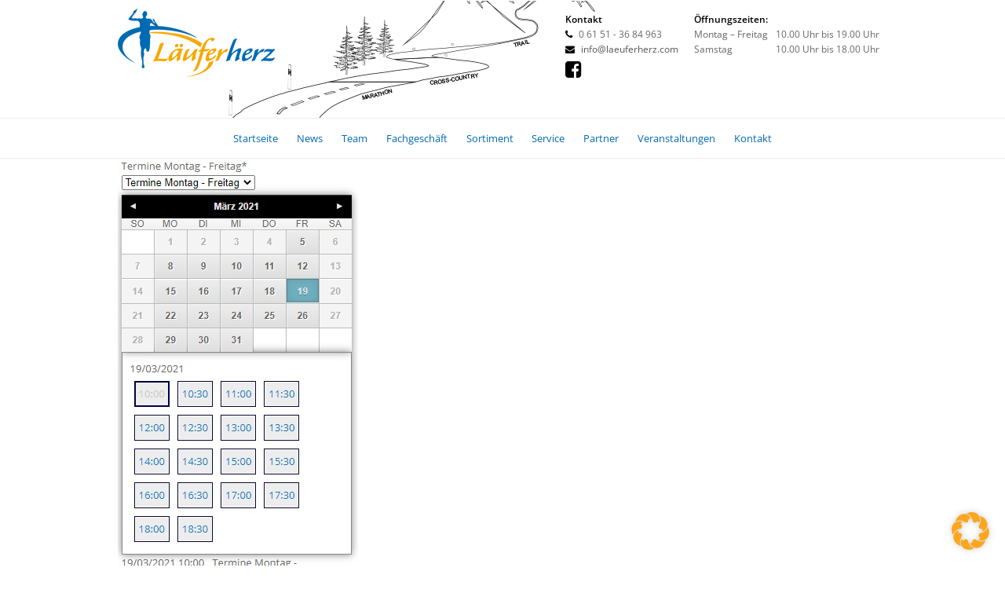

--- FILE ---
content_type: text/html; charset=UTF-8
request_url: https://laeuferherz.com/kein-slot-frei-nach-ihren/
body_size: 15284
content:
<!DOCTYPE html>
<html lang="de" >
<head>
<meta charset="UTF-8" />
<link rel="profile" href="https://gmpg.org/xfn/11">
<link rel="pingback" href="https://laeuferherz.com/xmlrpc.php">
<meta name='robots' content='index, follow, max-image-preview:large, max-snippet:-1, max-video-preview:-1' />
<meta name="viewport" content="width=device-width, initial-scale=1">
<meta name="generator" content="Total WordPress Theme 3.6.0" />

	<!-- This site is optimized with the Yoast SEO plugin v22.8 - https://yoast.com/wordpress/plugins/seo/ -->
	<title>Kein Slot Frei nach Ihren - Läuferherz</title>
	<link rel="canonical" href="https://laeuferherz.com/kein-slot-frei-nach-ihren/" />
	<meta property="og:locale" content="de_DE" />
	<meta property="og:type" content="article" />
	<meta property="og:title" content="Kein Slot Frei nach Ihren - Läuferherz" />
	<meta property="og:url" content="https://laeuferherz.com/kein-slot-frei-nach-ihren/" />
	<meta property="og:site_name" content="Läuferherz" />
	<meta property="og:image" content="https://laeuferherz.com/kein-slot-frei-nach-ihren" />
	<meta property="og:image:width" content="306" />
	<meta property="og:image:height" content="554" />
	<meta property="og:image:type" content="image/jpeg" />
	<meta name="twitter:card" content="summary_large_image" />
	<script type="application/ld+json" class="yoast-schema-graph">{"@context":"https://schema.org","@graph":[{"@type":"WebPage","@id":"https://laeuferherz.com/kein-slot-frei-nach-ihren/","url":"https://laeuferherz.com/kein-slot-frei-nach-ihren/","name":"Kein Slot Frei nach Ihren - Läuferherz","isPartOf":{"@id":"https://laeuferherz.com/#website"},"primaryImageOfPage":{"@id":"https://laeuferherz.com/kein-slot-frei-nach-ihren/#primaryimage"},"image":{"@id":"https://laeuferherz.com/kein-slot-frei-nach-ihren/#primaryimage"},"thumbnailUrl":"https://laeuferherz.com/wp-content/uploads/2021/03/Kein-Slot-Frei-nach-Ihren.jpg","datePublished":"2021-03-05T08:08:13+00:00","dateModified":"2021-03-05T08:08:13+00:00","breadcrumb":{"@id":"https://laeuferherz.com/kein-slot-frei-nach-ihren/#breadcrumb"},"inLanguage":"de","potentialAction":[{"@type":"ReadAction","target":["https://laeuferherz.com/kein-slot-frei-nach-ihren/"]}]},{"@type":"ImageObject","inLanguage":"de","@id":"https://laeuferherz.com/kein-slot-frei-nach-ihren/#primaryimage","url":"https://laeuferherz.com/wp-content/uploads/2021/03/Kein-Slot-Frei-nach-Ihren.jpg","contentUrl":"https://laeuferherz.com/wp-content/uploads/2021/03/Kein-Slot-Frei-nach-Ihren.jpg","width":306,"height":554},{"@type":"BreadcrumbList","@id":"https://laeuferherz.com/kein-slot-frei-nach-ihren/#breadcrumb","itemListElement":[{"@type":"ListItem","position":1,"name":"Startseite","item":"https://laeuferherz.com/"},{"@type":"ListItem","position":2,"name":"Kein Slot Frei nach Ihren"}]},{"@type":"WebSite","@id":"https://laeuferherz.com/#website","url":"https://laeuferherz.com/","name":"Läuferherz","description":"Von Läufern für Läufer","publisher":{"@id":"https://laeuferherz.com/#organization"},"potentialAction":[{"@type":"SearchAction","target":{"@type":"EntryPoint","urlTemplate":"https://laeuferherz.com/?s={search_term_string}"},"query-input":"required name=search_term_string"}],"inLanguage":"de"},{"@type":"Organization","@id":"https://laeuferherz.com/#organization","name":"Läuferherz","url":"https://laeuferherz.com/","logo":{"@type":"ImageObject","inLanguage":"de","@id":"https://laeuferherz.com/#/schema/logo/image/","url":"","contentUrl":"","width":306,"height":554,"caption":"Läuferherz"},"image":{"@id":"https://laeuferherz.com/#/schema/logo/image/"}}]}</script>
	<!-- / Yoast SEO plugin. -->



<link rel="alternate" type="application/rss+xml" title="Läuferherz &raquo; Feed" href="https://laeuferherz.com/feed/" />
<link rel="alternate" type="application/rss+xml" title="Läuferherz &raquo; Kommentar-Feed" href="https://laeuferherz.com/comments/feed/" />

<link rel='stylesheet' id='twb-open-sans-css' href='//laeuferherz.com/wp-content/uploads/omgf/twb-open-sans/twb-open-sans.css?ver=1663744354' type='text/css' media='all' />
<link rel='stylesheet' id='twbbwg-global-css' href='https://laeuferherz.com/wp-content/plugins/photo-gallery/booster/assets/css/global.css?ver=1.0.0' type='text/css' media='all' />
<link rel='stylesheet' id='js_composer_front-css' href='https://laeuferherz.com/wp-content/plugins/js_composer/assets/css/js_composer.min.css?ver=6.9.0' type='text/css' media='all' />
<link rel='stylesheet' id='wp-block-library-css' href='https://laeuferherz.com/wp-includes/css/dist/block-library/style.min.css?ver=6.5.7' type='text/css' media='all' />
<style id='classic-theme-styles-inline-css' type='text/css'>
/*! This file is auto-generated */
.wp-block-button__link{color:#fff;background-color:#32373c;border-radius:9999px;box-shadow:none;text-decoration:none;padding:calc(.667em + 2px) calc(1.333em + 2px);font-size:1.125em}.wp-block-file__button{background:#32373c;color:#fff;text-decoration:none}
</style>
<style id='global-styles-inline-css' type='text/css'>
body{--wp--preset--color--black: #000000;--wp--preset--color--cyan-bluish-gray: #abb8c3;--wp--preset--color--white: #ffffff;--wp--preset--color--pale-pink: #f78da7;--wp--preset--color--vivid-red: #cf2e2e;--wp--preset--color--luminous-vivid-orange: #ff6900;--wp--preset--color--luminous-vivid-amber: #fcb900;--wp--preset--color--light-green-cyan: #7bdcb5;--wp--preset--color--vivid-green-cyan: #00d084;--wp--preset--color--pale-cyan-blue: #8ed1fc;--wp--preset--color--vivid-cyan-blue: #0693e3;--wp--preset--color--vivid-purple: #9b51e0;--wp--preset--gradient--vivid-cyan-blue-to-vivid-purple: linear-gradient(135deg,rgba(6,147,227,1) 0%,rgb(155,81,224) 100%);--wp--preset--gradient--light-green-cyan-to-vivid-green-cyan: linear-gradient(135deg,rgb(122,220,180) 0%,rgb(0,208,130) 100%);--wp--preset--gradient--luminous-vivid-amber-to-luminous-vivid-orange: linear-gradient(135deg,rgba(252,185,0,1) 0%,rgba(255,105,0,1) 100%);--wp--preset--gradient--luminous-vivid-orange-to-vivid-red: linear-gradient(135deg,rgba(255,105,0,1) 0%,rgb(207,46,46) 100%);--wp--preset--gradient--very-light-gray-to-cyan-bluish-gray: linear-gradient(135deg,rgb(238,238,238) 0%,rgb(169,184,195) 100%);--wp--preset--gradient--cool-to-warm-spectrum: linear-gradient(135deg,rgb(74,234,220) 0%,rgb(151,120,209) 20%,rgb(207,42,186) 40%,rgb(238,44,130) 60%,rgb(251,105,98) 80%,rgb(254,248,76) 100%);--wp--preset--gradient--blush-light-purple: linear-gradient(135deg,rgb(255,206,236) 0%,rgb(152,150,240) 100%);--wp--preset--gradient--blush-bordeaux: linear-gradient(135deg,rgb(254,205,165) 0%,rgb(254,45,45) 50%,rgb(107,0,62) 100%);--wp--preset--gradient--luminous-dusk: linear-gradient(135deg,rgb(255,203,112) 0%,rgb(199,81,192) 50%,rgb(65,88,208) 100%);--wp--preset--gradient--pale-ocean: linear-gradient(135deg,rgb(255,245,203) 0%,rgb(182,227,212) 50%,rgb(51,167,181) 100%);--wp--preset--gradient--electric-grass: linear-gradient(135deg,rgb(202,248,128) 0%,rgb(113,206,126) 100%);--wp--preset--gradient--midnight: linear-gradient(135deg,rgb(2,3,129) 0%,rgb(40,116,252) 100%);--wp--preset--font-size--small: 13px;--wp--preset--font-size--medium: 20px;--wp--preset--font-size--large: 36px;--wp--preset--font-size--x-large: 42px;--wp--preset--spacing--20: 0.44rem;--wp--preset--spacing--30: 0.67rem;--wp--preset--spacing--40: 1rem;--wp--preset--spacing--50: 1.5rem;--wp--preset--spacing--60: 2.25rem;--wp--preset--spacing--70: 3.38rem;--wp--preset--spacing--80: 5.06rem;--wp--preset--shadow--natural: 6px 6px 9px rgba(0, 0, 0, 0.2);--wp--preset--shadow--deep: 12px 12px 50px rgba(0, 0, 0, 0.4);--wp--preset--shadow--sharp: 6px 6px 0px rgba(0, 0, 0, 0.2);--wp--preset--shadow--outlined: 6px 6px 0px -3px rgba(255, 255, 255, 1), 6px 6px rgba(0, 0, 0, 1);--wp--preset--shadow--crisp: 6px 6px 0px rgba(0, 0, 0, 1);}:where(.is-layout-flex){gap: 0.5em;}:where(.is-layout-grid){gap: 0.5em;}body .is-layout-flex{display: flex;}body .is-layout-flex{flex-wrap: wrap;align-items: center;}body .is-layout-flex > *{margin: 0;}body .is-layout-grid{display: grid;}body .is-layout-grid > *{margin: 0;}:where(.wp-block-columns.is-layout-flex){gap: 2em;}:where(.wp-block-columns.is-layout-grid){gap: 2em;}:where(.wp-block-post-template.is-layout-flex){gap: 1.25em;}:where(.wp-block-post-template.is-layout-grid){gap: 1.25em;}.has-black-color{color: var(--wp--preset--color--black) !important;}.has-cyan-bluish-gray-color{color: var(--wp--preset--color--cyan-bluish-gray) !important;}.has-white-color{color: var(--wp--preset--color--white) !important;}.has-pale-pink-color{color: var(--wp--preset--color--pale-pink) !important;}.has-vivid-red-color{color: var(--wp--preset--color--vivid-red) !important;}.has-luminous-vivid-orange-color{color: var(--wp--preset--color--luminous-vivid-orange) !important;}.has-luminous-vivid-amber-color{color: var(--wp--preset--color--luminous-vivid-amber) !important;}.has-light-green-cyan-color{color: var(--wp--preset--color--light-green-cyan) !important;}.has-vivid-green-cyan-color{color: var(--wp--preset--color--vivid-green-cyan) !important;}.has-pale-cyan-blue-color{color: var(--wp--preset--color--pale-cyan-blue) !important;}.has-vivid-cyan-blue-color{color: var(--wp--preset--color--vivid-cyan-blue) !important;}.has-vivid-purple-color{color: var(--wp--preset--color--vivid-purple) !important;}.has-black-background-color{background-color: var(--wp--preset--color--black) !important;}.has-cyan-bluish-gray-background-color{background-color: var(--wp--preset--color--cyan-bluish-gray) !important;}.has-white-background-color{background-color: var(--wp--preset--color--white) !important;}.has-pale-pink-background-color{background-color: var(--wp--preset--color--pale-pink) !important;}.has-vivid-red-background-color{background-color: var(--wp--preset--color--vivid-red) !important;}.has-luminous-vivid-orange-background-color{background-color: var(--wp--preset--color--luminous-vivid-orange) !important;}.has-luminous-vivid-amber-background-color{background-color: var(--wp--preset--color--luminous-vivid-amber) !important;}.has-light-green-cyan-background-color{background-color: var(--wp--preset--color--light-green-cyan) !important;}.has-vivid-green-cyan-background-color{background-color: var(--wp--preset--color--vivid-green-cyan) !important;}.has-pale-cyan-blue-background-color{background-color: var(--wp--preset--color--pale-cyan-blue) !important;}.has-vivid-cyan-blue-background-color{background-color: var(--wp--preset--color--vivid-cyan-blue) !important;}.has-vivid-purple-background-color{background-color: var(--wp--preset--color--vivid-purple) !important;}.has-black-border-color{border-color: var(--wp--preset--color--black) !important;}.has-cyan-bluish-gray-border-color{border-color: var(--wp--preset--color--cyan-bluish-gray) !important;}.has-white-border-color{border-color: var(--wp--preset--color--white) !important;}.has-pale-pink-border-color{border-color: var(--wp--preset--color--pale-pink) !important;}.has-vivid-red-border-color{border-color: var(--wp--preset--color--vivid-red) !important;}.has-luminous-vivid-orange-border-color{border-color: var(--wp--preset--color--luminous-vivid-orange) !important;}.has-luminous-vivid-amber-border-color{border-color: var(--wp--preset--color--luminous-vivid-amber) !important;}.has-light-green-cyan-border-color{border-color: var(--wp--preset--color--light-green-cyan) !important;}.has-vivid-green-cyan-border-color{border-color: var(--wp--preset--color--vivid-green-cyan) !important;}.has-pale-cyan-blue-border-color{border-color: var(--wp--preset--color--pale-cyan-blue) !important;}.has-vivid-cyan-blue-border-color{border-color: var(--wp--preset--color--vivid-cyan-blue) !important;}.has-vivid-purple-border-color{border-color: var(--wp--preset--color--vivid-purple) !important;}.has-vivid-cyan-blue-to-vivid-purple-gradient-background{background: var(--wp--preset--gradient--vivid-cyan-blue-to-vivid-purple) !important;}.has-light-green-cyan-to-vivid-green-cyan-gradient-background{background: var(--wp--preset--gradient--light-green-cyan-to-vivid-green-cyan) !important;}.has-luminous-vivid-amber-to-luminous-vivid-orange-gradient-background{background: var(--wp--preset--gradient--luminous-vivid-amber-to-luminous-vivid-orange) !important;}.has-luminous-vivid-orange-to-vivid-red-gradient-background{background: var(--wp--preset--gradient--luminous-vivid-orange-to-vivid-red) !important;}.has-very-light-gray-to-cyan-bluish-gray-gradient-background{background: var(--wp--preset--gradient--very-light-gray-to-cyan-bluish-gray) !important;}.has-cool-to-warm-spectrum-gradient-background{background: var(--wp--preset--gradient--cool-to-warm-spectrum) !important;}.has-blush-light-purple-gradient-background{background: var(--wp--preset--gradient--blush-light-purple) !important;}.has-blush-bordeaux-gradient-background{background: var(--wp--preset--gradient--blush-bordeaux) !important;}.has-luminous-dusk-gradient-background{background: var(--wp--preset--gradient--luminous-dusk) !important;}.has-pale-ocean-gradient-background{background: var(--wp--preset--gradient--pale-ocean) !important;}.has-electric-grass-gradient-background{background: var(--wp--preset--gradient--electric-grass) !important;}.has-midnight-gradient-background{background: var(--wp--preset--gradient--midnight) !important;}.has-small-font-size{font-size: var(--wp--preset--font-size--small) !important;}.has-medium-font-size{font-size: var(--wp--preset--font-size--medium) !important;}.has-large-font-size{font-size: var(--wp--preset--font-size--large) !important;}.has-x-large-font-size{font-size: var(--wp--preset--font-size--x-large) !important;}
.wp-block-navigation a:where(:not(.wp-element-button)){color: inherit;}
:where(.wp-block-post-template.is-layout-flex){gap: 1.25em;}:where(.wp-block-post-template.is-layout-grid){gap: 1.25em;}
:where(.wp-block-columns.is-layout-flex){gap: 2em;}:where(.wp-block-columns.is-layout-grid){gap: 2em;}
.wp-block-pullquote{font-size: 1.5em;line-height: 1.6;}
</style>
<link rel='stylesheet' id='bwg_fonts-css' href='https://laeuferherz.com/wp-content/plugins/photo-gallery/css/bwg-fonts/fonts.css?ver=0.0.1' type='text/css' media='all' />
<link rel='stylesheet' id='sumoselect-css' href='https://laeuferherz.com/wp-content/plugins/photo-gallery/css/sumoselect.min.css?ver=3.4.6' type='text/css' media='all' />
<link rel='stylesheet' id='mCustomScrollbar-css' href='https://laeuferherz.com/wp-content/plugins/photo-gallery/css/jquery.mCustomScrollbar.min.css?ver=3.1.5' type='text/css' media='all' />
<link rel='stylesheet' id='bwg_frontend-css' href='https://laeuferherz.com/wp-content/plugins/photo-gallery/css/styles.min.css?ver=1.8.23' type='text/css' media='all' />
<link rel='stylesheet' id='wpex-style-css' href='https://laeuferherz.com/wp-content/themes/Total/style.css?ver=3.6.0' type='text/css' media='all' />
<link rel='stylesheet' id='wpex-google-font-open-sans-css' href='//laeuferherz.com/wp-content/uploads/omgf/wpex-google-font-open-sans/wpex-google-font-open-sans.css?ver=1663744354' type='text/css' media='all' />
<link rel='stylesheet' id='wpex-visual-composer-css' href='https://laeuferherz.com/wp-content/themes/Total/assets/css/wpex-visual-composer.css?ver=3.6.0' type='text/css' media='all' />
<link rel='stylesheet' id='wpex-visual-composer-extend-css' href='https://laeuferherz.com/wp-content/themes/Total/assets/css/wpex-visual-composer-extend.css?ver=3.6.0' type='text/css' media='all' />
<link rel='stylesheet' id='borlabs-cookie-css' href='https://laeuferherz.com/wp-content/cache/borlabs-cookie/borlabs-cookie_1_de.css?ver=2.2.67-6' type='text/css' media='all' />
<!--[if IE 8]>
<link rel='stylesheet' id='wpex-ie8-css' href='https://laeuferherz.com/wp-content/themes/Total/assets/css/wpex-ie8.css?ver=3.6.0' type='text/css' media='all' />
<![endif]-->
<!--[if IE 9]>
<link rel='stylesheet' id='wpex-ie9-css' href='https://laeuferherz.com/wp-content/themes/Total/assets/css/wpex-ie9.css?ver=3.6.0' type='text/css' media='all' />
<![endif]-->
<link rel='stylesheet' id='wpex-responsive-css' href='https://laeuferherz.com/wp-content/themes/Total/assets/css/wpex-responsive.css?ver=3.6.0' type='text/css' media='all' />
<script type="text/javascript" src="https://laeuferherz.com/wp-includes/js/jquery/jquery.min.js?ver=3.7.1" id="jquery-core-js"></script>
<script type="text/javascript" src="https://laeuferherz.com/wp-includes/js/jquery/jquery-migrate.min.js?ver=3.4.1" id="jquery-migrate-js"></script>
<script type="text/javascript" src="https://laeuferherz.com/wp-content/plugins/photo-gallery/booster/assets/js/circle-progress.js?ver=1.2.2" id="twbbwg-circle-js"></script>
<script type="text/javascript" id="twbbwg-global-js-extra">
/* <![CDATA[ */
var twb = {"nonce":"4fd674fbb2","ajax_url":"https:\/\/laeuferherz.com\/wp-admin\/admin-ajax.php","plugin_url":"https:\/\/laeuferherz.com\/wp-content\/plugins\/photo-gallery\/booster","href":"https:\/\/laeuferherz.com\/wp-admin\/admin.php?page=twbbwg_photo-gallery"};
var twb = {"nonce":"4fd674fbb2","ajax_url":"https:\/\/laeuferherz.com\/wp-admin\/admin-ajax.php","plugin_url":"https:\/\/laeuferherz.com\/wp-content\/plugins\/photo-gallery\/booster","href":"https:\/\/laeuferherz.com\/wp-admin\/admin.php?page=twbbwg_photo-gallery"};
/* ]]> */
</script>
<script type="text/javascript" src="https://laeuferherz.com/wp-content/plugins/photo-gallery/booster/assets/js/global.js?ver=1.0.0" id="twbbwg-global-js"></script>
<script type="text/javascript" src="https://laeuferherz.com/wp-content/plugins/photo-gallery/js/jquery.sumoselect.min.js?ver=3.4.6" id="sumoselect-js"></script>
<script type="text/javascript" src="https://laeuferherz.com/wp-content/plugins/photo-gallery/js/tocca.min.js?ver=2.0.9" id="bwg_mobile-js"></script>
<script type="text/javascript" src="https://laeuferherz.com/wp-content/plugins/photo-gallery/js/jquery.mCustomScrollbar.concat.min.js?ver=3.1.5" id="mCustomScrollbar-js"></script>
<script type="text/javascript" src="https://laeuferherz.com/wp-content/plugins/photo-gallery/js/jquery.fullscreen.min.js?ver=0.6.0" id="jquery-fullscreen-js"></script>
<script type="text/javascript" id="bwg_frontend-js-extra">
/* <![CDATA[ */
var bwg_objectsL10n = {"bwg_field_required":"Feld ist erforderlich.","bwg_mail_validation":"Dies ist keine g\u00fcltige E-Mail-Adresse.","bwg_search_result":"Es gibt keine Bilder, die deiner Suche entsprechen.","bwg_select_tag":"Select Tag","bwg_order_by":"Order By","bwg_search":"Suchen","bwg_show_ecommerce":"Show Ecommerce","bwg_hide_ecommerce":"Hide Ecommerce","bwg_show_comments":"Kommentare anzeigen","bwg_hide_comments":"Kommentare ausblenden ","bwg_restore":"Wiederherstellen","bwg_maximize":"Maximieren","bwg_fullscreen":"Vollbild","bwg_exit_fullscreen":"Vollbild verlassen","bwg_search_tag":"SEARCH...","bwg_tag_no_match":"No tags found","bwg_all_tags_selected":"All tags selected","bwg_tags_selected":"tags selected","play":"Abspielen","pause":"Pause","is_pro":"","bwg_play":"Abspielen","bwg_pause":"Pause","bwg_hide_info":"Info ausblenden","bwg_show_info":"Info anzeigen","bwg_hide_rating":"Hide rating","bwg_show_rating":"Show rating","ok":"Ok","cancel":"Cancel","select_all":"Select all","lazy_load":"0","lazy_loader":"https:\/\/laeuferherz.com\/wp-content\/plugins\/photo-gallery\/images\/ajax_loader.png","front_ajax":"0","bwg_tag_see_all":"see all tags","bwg_tag_see_less":"see less tags"};
/* ]]> */
</script>
<script type="text/javascript" src="https://laeuferherz.com/wp-content/plugins/photo-gallery/js/scripts.min.js?ver=1.8.23" id="bwg_frontend-js"></script>
<!--[if lt IE 9]>
<script type="text/javascript" src="https://laeuferherz.com/wp-content/themes/Total/assets/js/dynamic/html5.js?ver=3.6.0" id="wpex-html5shiv-js"></script>
<![endif]-->
<link rel="https://api.w.org/" href="https://laeuferherz.com/wp-json/" /><link rel="alternate" type="application/json" href="https://laeuferherz.com/wp-json/wp/v2/media/1056" /><link rel="EditURI" type="application/rsd+xml" title="RSD" href="https://laeuferherz.com/xmlrpc.php?rsd" />
<meta name="generator" content="WordPress 6.5.7" />
<link rel='shortlink' href='https://laeuferherz.com/?p=1056' />
<link rel="alternate" type="application/json+oembed" href="https://laeuferherz.com/wp-json/oembed/1.0/embed?url=https%3A%2F%2Flaeuferherz.com%2Fkein-slot-frei-nach-ihren%2F" />
<link rel="alternate" type="text/xml+oembed" href="https://laeuferherz.com/wp-json/oembed/1.0/embed?url=https%3A%2F%2Flaeuferherz.com%2Fkein-slot-frei-nach-ihren%2F&#038;format=xml" />
<!-- Analytics by WP Statistics v14.7.1 - https://wp-statistics.com/ -->
<script>
jQuery(document).ready(function(){
        jQuery('#booki_form_element_3').attr('required', true);
});
</script><meta name="generator" content="Powered by WPBakery Page Builder - drag and drop page builder for WordPress."/>
<script>function setREVStartSize(e){
			//window.requestAnimationFrame(function() {
				window.RSIW = window.RSIW===undefined ? window.innerWidth : window.RSIW;
				window.RSIH = window.RSIH===undefined ? window.innerHeight : window.RSIH;
				try {
					var pw = document.getElementById(e.c).parentNode.offsetWidth,
						newh;
					pw = pw===0 || isNaN(pw) ? window.RSIW : pw;
					e.tabw = e.tabw===undefined ? 0 : parseInt(e.tabw);
					e.thumbw = e.thumbw===undefined ? 0 : parseInt(e.thumbw);
					e.tabh = e.tabh===undefined ? 0 : parseInt(e.tabh);
					e.thumbh = e.thumbh===undefined ? 0 : parseInt(e.thumbh);
					e.tabhide = e.tabhide===undefined ? 0 : parseInt(e.tabhide);
					e.thumbhide = e.thumbhide===undefined ? 0 : parseInt(e.thumbhide);
					e.mh = e.mh===undefined || e.mh=="" || e.mh==="auto" ? 0 : parseInt(e.mh,0);
					if(e.layout==="fullscreen" || e.l==="fullscreen")
						newh = Math.max(e.mh,window.RSIH);
					else{
						e.gw = Array.isArray(e.gw) ? e.gw : [e.gw];
						for (var i in e.rl) if (e.gw[i]===undefined || e.gw[i]===0) e.gw[i] = e.gw[i-1];
						e.gh = e.el===undefined || e.el==="" || (Array.isArray(e.el) && e.el.length==0)? e.gh : e.el;
						e.gh = Array.isArray(e.gh) ? e.gh : [e.gh];
						for (var i in e.rl) if (e.gh[i]===undefined || e.gh[i]===0) e.gh[i] = e.gh[i-1];
											
						var nl = new Array(e.rl.length),
							ix = 0,
							sl;
						e.tabw = e.tabhide>=pw ? 0 : e.tabw;
						e.thumbw = e.thumbhide>=pw ? 0 : e.thumbw;
						e.tabh = e.tabhide>=pw ? 0 : e.tabh;
						e.thumbh = e.thumbhide>=pw ? 0 : e.thumbh;
						for (var i in e.rl) nl[i] = e.rl[i]<window.RSIW ? 0 : e.rl[i];
						sl = nl[0];
						for (var i in nl) if (sl>nl[i] && nl[i]>0) { sl = nl[i]; ix=i;}
						var m = pw>(e.gw[ix]+e.tabw+e.thumbw) ? 1 : (pw-(e.tabw+e.thumbw)) / (e.gw[ix]);
						newh =  (e.gh[ix] * m) + (e.tabh + e.thumbh);
					}
					var el = document.getElementById(e.c);
					if (el!==null && el) el.style.height = newh+"px";
					el = document.getElementById(e.c+"_wrapper");
					if (el!==null && el) {
						el.style.height = newh+"px";
						el.style.display = "block";
					}
				} catch(e){
					console.log("Failure at Presize of Slider:" + e)
				}
			//});
		  };</script>
<noscript><style> .wpb_animate_when_almost_visible { opacity: 1; }</style></noscript><style type="text/css" data-type="wpex-css">/*TYPOGRAPHY*/body{font-family:"Open Sans"}.entry h1{font-size:40px}.entry h2{font-size:30px;color:#006ab3}/*CUSTOMIZER STYLING*/Array@media only screen and (min-width:960px){.content-area{width:100%}}@media only screen and (min-width:960px){.content-area{max-width:100%}}.content-area{}#site-navigation .dropdown-menu >li >a{color:#006ab3}#site-navigation .dropdown-menu >li >a:hover{color:#006ab3}#site-navigation .dropdown-menu >.current-menu-item >a,#site-navigation .dropdown-menu >.current-menu-parent >a,#site-navigation .dropdown-menu >.current-menu-item >a:hover,#site-navigation .dropdown-menu >.current-menu-parent >a:hover{color:#006ab3!important}#site-header #site-navigation .dropdown-menu ul >li >a{color:#006ab3}#site-header #site-navigation .dropdown-menu ul >li >a:hover{color:#006ab3}#mobile-menu a{color:#ffffff;background:#006ab3}#sidr-main{background-color:#006ab3}.sidr a,.sidr-class-dropdown-toggle{color:#ffffff}#footer{background-color:#006ab3;color:#e2e2e2}#footer p{color:#e2e2e2}#footer li a:before{color:#e2e2e2}.site-footer .widget-recent-posts-icons li .fa{color:#e2e2e2}#footer a{color:#ffffff}#footer a:hover{color:#ffffff}#footer-bottom{background:#00418c;color:#e8e8e8}#footer-bottom p{color:#e8e8e8}.wpex-vc-column-wrapper{margin-bottom:40px}/*CUSTOM CSS*/body.has-composer #primary{background-color:rgba(255,255,255,0.9);padding:0 30px}#top-bar-wrap{height:150px;border-bottom:0 solid #eee;background-image:url("https://laeuferherz.com/wp-content/uploads/2016/11/Racetrack_header.png");background-repeat:no-repeat;background-position:38% center;background-color:#fff}#top-bar .fa-2x{color:#000;margin-top:4px}.footer_link .fa-2x{color:#fff}#top-bar-content table{float:left}.zeiten{float:right;margin-left:20px}.zeiten td{padding-right:10px}#site-logo{display:block;position:absolute;top:-139px}#site-header-inner{position:relative;padding-top:0 !important;padding-bottom:0 !important;height:100%}#footer{background-image:url("https://laeuferherz.com/wp-content/uploads/2016/11/Racetrack_footer.png");background-repeat:no-repeat;background-position:38% center }#text-3{padding-left:144px !important}#text-4{padding-left:120px !important}.menu-item a,.menu-item a:visited,.menu-item a:hover,.menu-item a:active{-webkit-backface-visibility:hidden;backface-visibility:hidden;position:relative;transition:0.2s color ease;text-decoration:none;color:#006ab3;padding:0 !important}.menu-item a:hover{color:#006ab3}.menu-item a:after{content:"";transition:0.5s all ease;-webkit-backface-visibility:hidden;backface-visibility:hidden;position:absolute}.menu-item a:after{bottom:1em}.menu-item a:after{height:2px;width:0;background:#006ab3}.menu-item a:after{left:15px}.menu-item a:hover:after{width:calc(100% - 30px)}#menu-main .current_page_item a:after{width:calc(100% - 30px)}.sub-menu a:after{display:none}#site-navigation .dropdown-menu ul a{padding:8px 12px !important}#footer-widgets a:hover{text-decoration:underline}h1{font-family:'alexa',sans-serif}.wpex-slider-media img{display:block;width:100%;/* height:127px;text-align:center;vertical-align:middle;*/}.vc_grid-item.vc_clearfix.vc_col-sm-3{height:auto}.vc_col-sm-3{height:200px}.vc_col-sm-3 .vc_column-inner.wpex-clr{position:relative;-webkit-transform:translateY(-50%);-ms-transform:translateY(-50%);transform:translateY(-50%)}.bwg_nav_cont_0,.bwg_nav_cont_1,.bwg_nav_cont_2,.bwg_nav_cont_3,.bwg_nav_cont_4,.bwg_nav_cont_5,.bwg_nav_cont_6,.bwg_nav_cont_7,.bwg_nav_cont_8,.bwg_nav_cont_9,.bwg_nav_cont_10,.bwg_nav_cont_11,.bwg_nav_cont_12{display:none}}#selected_date_container_1 option.booki-option-disabled{display:none !important;color:red}/*--------------------------------------------------KONTAKT--------------------------------------------------*/form.default input[type="text"]{border:1px solid #006ab3;background:#fff}form.default button{background:#006ab3;color:#fff;width:62%;border-radius:0;margin-top:5px}.visual-form-builder fieldset{border:0 solid #d3d3d3 !important;border-radius:0 !important;background-color:#fff !important}input.vfb-text,input.vfb-text[type="text"],input.vfb-text[type="tel"],input.vfb-text[type="email"],input.vfb-text[type="url"],textarea.vfb-textarea{border:1px solid #006ab3 !important;border-radius:0 !important;background:none repeat scroll 0 0 #fff}input[type="submit"]{background-color:#006ab3;color:#fff}input[type="submit"]:hover{background-color:#fba61f;color:#006ab3}.visual-form-builder li.vfb-middle-third{margin-left:5% !important}/*-----------------------------------------------------------------------TABLET-----------------------------------------------------------------------------*/@media screen and (max-width:957px){#top-bar-wrap{height:150px;border-bottom:0 solid #eee;background-image:url("https://laeuferherz.com/wp-content/uploads/2016/11/Racetrack_header.png");background-repeat:no-repeat;background-position:117% center }#top-bar{top:139px;background-color:#fff;max-width:100%;padding-left:46px}.top-bar-right{float:left}#mobile-menu{margin-top:0}.vc_row-fluid{margin-top:0 !important}#main{top:80px;position:relative}/*body.has-composer.has-sidebar #primary{margin-bottom:0}body.has-composer #primary,body.compose-mode #primary,body.single-product #primary,body.single-post #primary{padding-bottom:30px}*/.top-bar-right th{display:none}#footer{position:relative;margin-top:20px}#footer-widgets .col-1,#footer-widgets .col-2{display:none}#text-4{padding-left:0 !important;text-align:center}.footer_link{background-color:rgba(0,106,179,0.6);height:40px;border-bottom:1px solid #fff}.footer_link a{padding-top:7px;display:block;height:100%}#footer-widgets a:hover{background-color:#00418c;text-decoration:none}.footer-widget .widget-title{display:none}.site-footer .container{padding-top:0}#footer-inner{width:100%;max-width:100%}.footer-widget{padding-bottom:0}.vc_custom_1479713687929{margin-bottom:30px}}@media screen and (max-width:767px){.marken_erste_zeile{margin-top:130px !important}.zeiten{float:left}#mobile-menu{margin-top:4px}.footer_desktop{display:none}.footer_mobile{display:block}.wpex-vc-column-wrapper{margin-bottom:0}.schuh_col{width:49% !important;height:200px !important}.vc_col-sm-3{height:250px;width:49% !important;float:left}.vc_custom_1479723135289{margin-top:30px !important;padding-bottom:30px !important}.vc_custom_1479713687929{margin-bottom:80px}#main{padding-bottom:30px}#footer-bottom{padding-top:0;padding-bottom:0;text-align:center}.vc_grid.vc_row .vc_grid-item{float:left}.vc_col-sm-4{width:30%;float:left}.vc_col-sm-8{width:69%;float:left}.vc_col-sm-8 h2{margin:0}}/*-----------------------------------------------------------------------Smartphone-----------------------------------------------------------------------------*/@media screen and (max-width:500px){#top-bar-wrap{height:110px;background-image:none;border-bottom:1px solid #006ab3}#top-bar{display:none}#main{top:0}#mobile-menu{top:-55px}#site-logo{top:-99px}.wp-image-208{display:none}.schuh_col{height:116px !important}.visual-form-builder li.vfb-left-third,.visual-form-builder li.vfb-middle-third,.visual-form-builder li.vfb-right-third{width:100% !important}.visual-form-builder li.vfb-middle-third{margin-left:0 !important}.vc_custom_1479730172940 .vc_col-sm-4{width:100%;float:none}.vc_custom_1479730172940 .vc_col-sm-8{width:100%;float:none}form.default input[type="text"]{width:100%}form.default button{width:100%}.vc_custom_1479730556549{margin-top:45px !important}/*.vc_custom_1479980564372 .vc_col-sm-3{height:inherit !important;width:50% !important;float:left}*/.vc_col-sm-3{height:150px;width:49% !important;float:left}#news_posts .vc_col-sm-4{display:none}#news_posts .vc_col-sm-8{width:100%}}</style></head>

<!-- Begin Body -->
<body data-rsssl=1 class="attachment attachment-template-default single single-attachment postid-1056 attachmentid-1056 attachment-jpeg wp-custom-logo wpex-theme wpex-responsive full-width-main-layout no-composer wpex-live-site content-full-width has-breadcrumbs has-topbar sidebar-widget-icons hasnt-overlay-header page-header-disabled wpex-mobile-toggle-menu-icon_buttons has-mobile-menu comment-avatars-disabled wpb-js-composer js-comp-ver-6.9.0 vc_responsive" >

<span data-ls_id="#site_top"></span>
<div id="outer-wrap" class="clr">

	
	<div id="wrap" class="clr">

		

	<div id="top-bar-wrap" class="clr">
		<div id="top-bar" class="clr container">
			
	<div id="top-bar-content" class="wpex-clr has-content top-bar-right">

		
		
			<table>
<tr>
<th>
<strong>Kontakt</strong></th>
</tr>
<tr>
<td><span class="fa fa-phone"  style="color: #000;margin-right: 5px;"></span>  0 61 51 - 36 84 963</td>
</tr>
<tr>
<td>
<span class="fa fa-envelope"  style="color: #000;margin-right: 5px;"></span> <a href="mailto:info@laeuferherz.com">info@laeuferherz.com</a></td></tr>
<tr><td><a href="https://www.facebook.com/laeuferherz.laeuferherz"><i class="fa fa-facebook-square fa-2x" aria-hidden="true"></i></a></td></tr>
</table> 
<div class="zeiten">
<table>
<tr>
<th>
<strong>Öffnungszeiten:</strong></th>
</tr>
<tr>
<td>Montag – Freitag</td>
<td>10.00 Uhr bis 19.00 Uhr</td>
</tr>
<tr>
<td>Samstag</td><td>
10.00 Uhr bis 18.00 Uhr</td>
</tr>
</table>
</div>

		
	</div><!-- #top-bar-content -->


	<div id="top-bar-social-alt" class="clr top-bar-left">
</div><!-- #top-bar-social-alt -->

		</div><!-- #top-bar -->
	</div><!-- #top-bar-wrap -->



<header id="site-header" class="header-three wpex-reposition-cart-search-drops dyn-styles clr" itemscope="itemscope" itemtype="http://schema.org/WPHeader">

	
	<div id="site-header-inner" class="container clr">

		
<div id="site-logo" class="site-branding clr header-three-logo">
	<div id="site-logo-inner" class="clr">
									<a href="https://laeuferherz.com/" title="Läuferherz" rel="home" class="main-logo"><img src="//laeuferherz.com/wp-content/uploads/2016/11/LOGO_RGB.png" alt="Läuferherz" class="logo-img" data-no-retina /></a>
											</div><!-- #site-logo-inner -->
</div><!-- #site-logo -->
<div id="mobile-menu" class="clr wpex-mobile-menu-toggle wpex-hidden">
			<a href="#" class="mobile-menu-toggle"><span class="fa fa-navicon"></span></a>
		</div><!-- #mobile-menu -->
	</div><!-- #site-header-inner -->

	
	
	<div id="site-navigation-wrap" class="navbar-style-three fixed-nav clr">

		<nav id="site-navigation" class="navigation main-navigation clr container" itemscope="itemscope" itemtype="http://schema.org/SiteNavigationElement">

			
				<ul id="menu-main" class="dropdown-menu sf-menu"><li id="menu-item-61" class="menu-item menu-item-type-post_type menu-item-object-page menu-item-home menu-item-61"><a href="https://laeuferherz.com/"><span class="link-inner">Startseite</span></a></li>
<li id="menu-item-514" class="menu-item menu-item-type-post_type menu-item-object-page menu-item-514"><a href="https://laeuferherz.com/news/"><span class="link-inner">News</span></a></li>
<li id="menu-item-50" class="menu-item menu-item-type-post_type menu-item-object-page menu-item-50"><a href="https://laeuferherz.com/team/"><span class="link-inner">Team</span></a></li>
<li id="menu-item-142" class="menu-item menu-item-type-custom menu-item-object-custom menu-item-has-children dropdown menu-item-142"><a href="https://laeuferherz.com/gallerie-fachgeschaeft"><span class="link-inner">Fachgeschäft</span></a>
<ul class="sub-menu">
	<li id="menu-item-75" class="menu-item menu-item-type-post_type menu-item-object-page menu-item-75"><a href="https://laeuferherz.com/gallerie-fachgeschaeft/"><span class="link-inner">Galerie Fachgeschäft</span></a></li>
</ul>
</li>
<li id="menu-item-144" class="menu-item menu-item-type-custom menu-item-object-custom menu-item-has-children dropdown menu-item-144"><a href="https://laeuferherz.com/laufschuhe"><span class="link-inner">Sortiment</span></a>
<ul class="sub-menu">
	<li id="menu-item-54" class="menu-item menu-item-type-post_type menu-item-object-page menu-item-54"><a href="https://laeuferherz.com/laufschuhe/"><span class="link-inner">Laufschuhe</span></a></li>
	<li id="menu-item-56" class="menu-item menu-item-type-post_type menu-item-object-page menu-item-56"><a href="https://laeuferherz.com/laufbekleidung/"><span class="link-inner">Laufbekleidung</span></a></li>
	<li id="menu-item-58" class="menu-item menu-item-type-post_type menu-item-object-page menu-item-58"><a href="https://laeuferherz.com/accessoires/"><span class="link-inner">Accessoires</span></a></li>
	<li id="menu-item-74" class="menu-item menu-item-type-post_type menu-item-object-page menu-item-74"><a href="https://laeuferherz.com/herzfrequenzmesser/"><span class="link-inner">Herzfrequenzmesser</span></a></li>
	<li id="menu-item-51" class="menu-item menu-item-type-post_type menu-item-object-page menu-item-51"><a href="https://laeuferherz.com/ernaehrung/"><span class="link-inner">Ernährung</span></a></li>
</ul>
</li>
<li id="menu-item-215" class="menu-item menu-item-type-custom menu-item-object-custom menu-item-has-children dropdown menu-item-215"><a href="https://laeuferherz.com/videobasierende-laufbandanalyse"><span class="link-inner">Service</span></a>
<ul class="sub-menu">
	<li id="menu-item-79" class="menu-item menu-item-type-post_type menu-item-object-page menu-item-79"><a href="https://laeuferherz.com/videobasierende-laufbandanalyse/"><span class="link-inner">videobasierende Laufbandanalyse</span></a></li>
	<li id="menu-item-73" class="menu-item menu-item-type-post_type menu-item-object-page menu-item-73"><a href="https://laeuferherz.com/orthopaedie/"><span class="link-inner">Orthopädie-Sprechstunde</span></a></li>
	<li id="menu-item-214" class="menu-item menu-item-type-custom menu-item-object-custom menu-item-214"><a target="_blank" rel="noopener" href="http://berater.dr-feil.com/url/laeuferherz"><span class="link-inner">Sporternährungsberater</span></a></li>
</ul>
</li>
<li id="menu-item-53" class="menu-item menu-item-type-post_type menu-item-object-page menu-item-53"><a href="https://laeuferherz.com/partner/"><span class="link-inner">Partner</span></a></li>
<li id="menu-item-264" class="menu-item menu-item-type-custom menu-item-object-custom menu-item-has-children dropdown menu-item-264"><a href="https://laeuferherz.com/laeuferherz-event"><span class="link-inner">Veranstaltungen</span></a>
<ul class="sub-menu">
	<li id="menu-item-547" class="menu-item menu-item-type-post_type menu-item-object-page menu-item-547"><a href="https://laeuferherz.com/laufteam/"><span class="link-inner">Laufteam</span></a></li>
	<li id="menu-item-543" class="menu-item menu-item-type-post_type menu-item-object-page menu-item-543"><a href="https://laeuferherz.com/laeuferherz-events/"><span class="link-inner">Läuferherz Events</span></a></li>
	<li id="menu-item-48" class="menu-item menu-item-type-post_type menu-item-object-page menu-item-48"><a href="https://laeuferherz.com/woechentlicher-lauftreff/"><span class="link-inner">Wöchentlicher Lauftreff</span></a></li>
	<li id="menu-item-698" class="menu-item menu-item-type-post_type menu-item-object-page menu-item-698"><a href="https://laeuferherz.com/laufkurse/"><span class="link-inner">Laufkurse</span></a></li>
</ul>
</li>
<li id="menu-item-92" class="menu-item menu-item-type-post_type menu-item-object-page menu-item-92"><a href="https://laeuferherz.com/kontakt/"><span class="link-inner">Kontakt</span></a></li>
</ul>
			
		</nav><!-- #site-navigation -->

	</div><!-- #site-navigation-wrap -->

	

</header><!-- #header -->


		
		<main id="main" class="site-main clr" >

			
	<div class="container clr">

		
		<div id="primary" class="content-area">

			
			<div id="content" class="site-content">

				
									
					<article class="image-attachment post-1056 attachment type-attachment status-inherit hentry entry no-media">
						<img width="306" height="554" src="https://laeuferherz.com/wp-content/uploads/2021/03/Kein-Slot-Frei-nach-Ihren.jpg" class="attachment-full size-full" alt="" decoding="async" fetchpriority="high" srcset="https://laeuferherz.com/wp-content/uploads/2021/03/Kein-Slot-Frei-nach-Ihren.jpg 306w, https://laeuferherz.com/wp-content/uploads/2021/03/Kein-Slot-Frei-nach-Ihren-166x300.jpg 166w" sizes="(max-width: 306px) 100vw, 306px" />						<div class="entry clr">
													</div><!-- .entry -->
					</article><!-- #post -->

				
				
			</div><!-- #content -->

			
		</div><!-- #primary -->

		
	</div><!-- .container -->


            
        </main><!-- #main-content -->
                
        
        


    <footer id="footer" class="site-footer" itemscope="itemscope" itemtype="http://schema.org/WPFooter">

        
        <div id="footer-inner" class="container clr">

            
<div id="footer-widgets" class="wpex-row clr gap-30">

		<div class="footer-box span_1_of_3 col col-1">
		<div id="text-2" class="footer-widget widget widget_text clr"><div class="widget-title">Kontakt</div>			<div class="textwidget"><p>Läuferherz oHG<br />
Schulstraße 9<br />
64283 Darmstadt</p>
<p>Telefon: 0 61 51 - 36 84 963<br />
Telefax: 0 61 51 - 36 84 976</p>
<p>E-Mail: <a href="info@laeuferherz.com">info@laeuferherz.com</a></p>
</div>
		</div>	</div><!-- .footer-one-box -->

			<div class="footer-box span_1_of_3 col col-2">
			<div id="text-3" class="footer-widget widget widget_text clr"><div class="widget-title">Öffnungszeiten</div>			<div class="textwidget"><p>Montag bis Freitag<br />
10.00 Uhr bis 19.00 Uhr</p>
<p>Samstag<br />
10.00 Uhr bis 18.00 Uhr</p>
</div>
		</div>		</div><!-- .footer-one-box -->
		
			<div class="footer-box span_1_of_3 col col-3 ">
			<div id="text-4" class="footer-widget widget widget_text clr"><div class="widget-title"> </div>			<div class="textwidget"><div class="footer_link"><a href="https://laeuferherz.com/kontakt">Kontakt</a></div>
<div class="footer_link"><a href="https://laeuferherz.com/impressum">Impressum</a></div>
<div class="footer_link"><a href="https://laeuferherz.com/datenschutz">Datenschutz</a></div>
<div class="footer_link"><a href="https://www.facebook.com/laeuferherz.laeuferherz"><i class="fa fa-facebook-square fa-2x" aria-hidden="true"></i></a></div>
</div>
		</div>		</div><!-- .footer-one-box -->
	
	
	
</div><!-- #footer-widgets -->            
        </div><!-- #footer-widgets -->

        
    </footer><!-- #footer -->



<div id="footer-bottom" class="clr" >

	<div id="footer-bottom-inner" class="container clr">

		
			<div id="copyright" class="clr" role="contentinfo">© Copyright 2016 Läuferherz | Website by <a href="https://convotis.com/" target="_blank">CONVOTIS Lübeck GmbH</a></div><!-- #copyright -->

		
		
	</div><!-- #footer-bottom-inner -->

</div><!-- #footer-bottom -->
    </div><!-- #wrap -->

    
</div><!-- .outer-wrap -->



		<script>
			window.RS_MODULES = window.RS_MODULES || {};
			window.RS_MODULES.modules = window.RS_MODULES.modules || {};
			window.RS_MODULES.waiting = window.RS_MODULES.waiting || [];
			window.RS_MODULES.defered = true;
			window.RS_MODULES.moduleWaiting = window.RS_MODULES.moduleWaiting || {};
			window.RS_MODULES.type = 'compiled';
		</script>
					<div id="sidr-close"><a href="#sidr-close" class="toggle-sidr-close" aria-hidden="true"></a></div>
	<!--googleoff: all--><div data-nosnippet><script id="BorlabsCookieBoxWrap" type="text/template"><div
    id="BorlabsCookieBox"
    class="BorlabsCookie"
    role="dialog"
    aria-labelledby="CookieBoxTextHeadline"
    aria-describedby="CookieBoxTextDescription"
    aria-modal="true"
>
    <div class="top-center" style="display: none;">
        <div class="_brlbs-box-wrap _brlbs-box-plus-wrap">
            <div class="_brlbs-box _brlbs-box-plus">
                <div class="cookie-box">
                    <div class="container">
                        <div class="_brlbs-flex-center">
                                                            <img
                                    width="32"
                                    height="32"
                                    class="cookie-logo"
                                    src="https://laeuferherz.com/wp-content/plugins/borlabs-cookie/assets/images/borlabs-cookie-logo.svg"
                                    srcset="https://laeuferherz.com/wp-content/plugins/borlabs-cookie/assets/images/borlabs-cookie-logo.svg, https://laeuferherz.com/wp-content/plugins/borlabs-cookie/assets/images/borlabs-cookie-logo.svg 2x"
                                    alt="Datenschutzeinstellungen"
                                    aria-hidden="true"
                                >
                                
                            <span role="heading" aria-level="3" class="_brlbs-h3" id="CookieBoxTextHeadline">Datenschutzeinstellungen</span>
                        </div>
                        <div class="row">
                            <div class="col-md-6 col-12">
                                <p id="CookieBoxTextDescription"><span class="_brlbs-paragraph _brlbs-text-description">Wir benötigen Ihre Zustimmung, bevor Sie unsere Website weiter besuchen können.</span> <span class="_brlbs-paragraph _brlbs-text-confirm-age">Wenn Sie unter 16 Jahre alt sind und Ihre Zustimmung zu freiwilligen Diensten geben möchten, müssen Sie Ihre Erziehungsberechtigten um Erlaubnis bitten.</span> <span class="_brlbs-paragraph _brlbs-text-technology">Wir verwenden Cookies und andere Technologien auf unserer Website. Einige von ihnen sind essenziell, während andere uns helfen, diese Website und Ihre Erfahrung zu verbessern.</span> <span class="_brlbs-paragraph _brlbs-text-personal-data">Personenbezogene Daten können verarbeitet werden (z. B. IP-Adressen), z. B. für personalisierte Anzeigen und Inhalte oder Anzeigen- und Inhaltsmessung.</span> <span class="_brlbs-paragraph _brlbs-text-more-information">Weitere Informationen über die Verwendung Ihrer Daten finden Sie in unserer  <a class="_brlbs-cursor" href="https://laeuferherz.com/datenschutz/">Datenschutzerklärung</a>.</span> <span class="_brlbs-paragraph _brlbs-text-revoke">Sie können Ihre Auswahl jederzeit unter <a class="_brlbs-cursor" href="#" data-cookie-individual>Einstellungen</a> widerrufen oder anpassen.</span></p>
                            </div>
                            <div class="col-md-6 col-12">

                                                                    <fieldset>
                                        <legend class="sr-only">Datenschutzeinstellungen</legend>
                                        <ul>
                                                                                                <li>
                                                        <label class="_brlbs-checkbox">
                                                            Essenziell                                                            <input
                                                                id="checkbox-essential"
                                                                tabindex="0"
                                                                type="checkbox"
                                                                name="cookieGroup[]"
                                                                value="essential"
                                                                 checked                                                                 disabled                                                                data-borlabs-cookie-checkbox
                                                            >
                                                            <span class="_brlbs-checkbox-indicator"></span>
                                                        </label>
                                                        <p class="_brlbs-service-group-description">Essenzielle Cookies ermöglichen grundlegende Funktionen und sind für die einwandfreie Funktion der Website erforderlich.</p>
                                                    </li>
                                                                                                        <li>
                                                        <label class="_brlbs-checkbox">
                                                            Externe Medien                                                            <input
                                                                id="checkbox-external-media"
                                                                tabindex="0"
                                                                type="checkbox"
                                                                name="cookieGroup[]"
                                                                value="external-media"
                                                                 checked                                                                                                                                data-borlabs-cookie-checkbox
                                                            >
                                                            <span class="_brlbs-checkbox-indicator"></span>
                                                        </label>
                                                        <p class="_brlbs-service-group-description">Inhalte von Videoplattformen und Social-Media-Plattformen werden standardmäßig blockiert. Wenn Cookies von externen Medien akzeptiert werden, bedarf der Zugriff auf diese Inhalte keiner manuellen Einwilligung mehr.</p>
                                                    </li>
                                                                                            </ul>
                                    </fieldset>

                                    

                            </div>
                        </div>

                        <div class="row  _brlbs-button-area">
                            <div class="col-md-6 col-12">
                                <p class="_brlbs-accept">
                                    <a
                                        href="#"
                                        tabindex="0"
                                        role="button"
                                        class="_brlbs-btn _brlbs-btn-accept-all _brlbs-cursor"
                                        data-cookie-accept-all
                                    >
                                        Alle akzeptieren                                    </a>
                                </p>
                            </div>
                            <div class="col-md-6 col-12">
                                <p class="_brlbs-accept">
                                    <a
                                        href="#"
                                        tabindex="0"
                                        role="button"
                                        id="CookieBoxSaveButton"
                                        class="_brlbs-btn _brlbs-cursor"
                                        data-cookie-accept
                                    >
                                        Speichern                                    </a>
                                </p>
                            </div>
                            <div class="col-12">
                                                                    <p class="_brlbs-refuse-btn">
                                        <a
                                            class="_brlbs-btn _brlbs-cursor"
                                            href="#"
                                            tabindex="0"
                                            role="button"
                                            data-cookie-refuse
                                        >
                                            Nur essenzielle Cookies akzeptieren                                        </a>
                                    </p>
                                    
                            </div>
                            <div class="col-12">
                                                                <p class="_brlbs-manage-btn">
                                        <a
                                            href="#"
                                            tabindex="0"
                                            role="button"
                                            class="_brlbs-cursor _brlbs-btn"
                                            data-cookie-individual
                                        >
                                            Individuelle Datenschutzeinstellungen                                        </a>
                                    </p>
                                                            </div>

                        </div>

                        <div class="_brlbs-legal row _brlbs-flex-center">
                            

                            <a href="#" class="_brlbs-cursor" tabindex="0" role="button" data-cookie-individual>
                                Cookie-Details                            </a>


                                                            <span class="_brlbs-separator"></span>
                                <a href="https://laeuferherz.com/datenschutz/" tabindex="0" role="button">
                                    Datenschutzerklärung                                </a>
                                
                                                            <span class="_brlbs-separator"></span>
                                <a href="https://laeuferherz.com/impressum/" tabindex="0" role="button">
                                    Impressum                                </a>
                                

                        </div>
                    </div>
                </div>

                <div
    class="cookie-preference"
    aria-hidden="true"
    role="dialog"
    aria-describedby="CookiePrefDescription"
    aria-modal="true"
>
    <div class="container not-visible">
        <div class="row no-gutters">
            <div class="col-12">
                <div class="row no-gutters align-items-top">
                    <div class="col-12">
                        <div class="_brlbs-flex-center">
                                                    <img
                                width="32"
                                height="32"
                                class="cookie-logo"
                                src="https://laeuferherz.com/wp-content/plugins/borlabs-cookie/assets/images/borlabs-cookie-logo.svg"
                                srcset="https://laeuferherz.com/wp-content/plugins/borlabs-cookie/assets/images/borlabs-cookie-logo.svg, https://laeuferherz.com/wp-content/plugins/borlabs-cookie/assets/images/borlabs-cookie-logo.svg 2x"
                                alt="Datenschutzeinstellungen"
                            >
                                                    <span role="heading" aria-level="3" class="_brlbs-h3">Datenschutzeinstellungen</span>
                        </div>

                        <p id="CookiePrefDescription">
                            <span class="_brlbs-paragraph _brlbs-text-confirm-age">Wenn Sie unter 16 Jahre alt sind und Ihre Zustimmung zu freiwilligen Diensten geben möchten, müssen Sie Ihre Erziehungsberechtigten um Erlaubnis bitten.</span> <span class="_brlbs-paragraph _brlbs-text-technology">Wir verwenden Cookies und andere Technologien auf unserer Website. Einige von ihnen sind essenziell, während andere uns helfen, diese Website und Ihre Erfahrung zu verbessern.</span> <span class="_brlbs-paragraph _brlbs-text-personal-data">Personenbezogene Daten können verarbeitet werden (z. B. IP-Adressen), z. B. für personalisierte Anzeigen und Inhalte oder Anzeigen- und Inhaltsmessung.</span> <span class="_brlbs-paragraph _brlbs-text-more-information">Weitere Informationen über die Verwendung Ihrer Daten finden Sie in unserer  <a class="_brlbs-cursor" href="https://laeuferherz.com/datenschutz/">Datenschutzerklärung</a>.</span> <span class="_brlbs-paragraph _brlbs-text-description">Hier finden Sie eine Übersicht über alle verwendeten Cookies. Sie können Ihre Einwilligung zu ganzen Kategorien geben oder sich weitere Informationen anzeigen lassen und so nur bestimmte Cookies auswählen.</span>                        </p>

                        <div class="row no-gutters align-items-center">
                            <div class="col-12 col-sm-10">
                                <p class="_brlbs-accept">
                                                                            <a
                                            href="#"
                                            class="_brlbs-btn _brlbs-btn-accept-all _brlbs-cursor"
                                            tabindex="0"
                                            role="button"
                                            data-cookie-accept-all
                                        >
                                            Alle akzeptieren                                        </a>
                                        
                                    <a
                                        href="#"
                                        id="CookiePrefSave"
                                        tabindex="0"
                                        role="button"
                                        class="_brlbs-btn _brlbs-cursor"
                                        data-cookie-accept
                                    >
                                        Speichern                                    </a>

                                                                            <a
                                            href="#"
                                            class="_brlbs-btn _brlbs-refuse-btn _brlbs-cursor"
                                            tabindex="0"
                                            role="button"
                                            data-cookie-refuse
                                        >
                                            Nur essenzielle Cookies akzeptieren                                        </a>
                                                                    </p>
                            </div>

                            <div class="col-12 col-sm-2">
                                <p class="_brlbs-refuse">
                                    <a
                                        href="#"
                                        class="_brlbs-cursor"
                                        tabindex="0"
                                        role="button"
                                        data-cookie-back
                                    >
                                        Zurück                                    </a>

                                                                    </p>
                            </div>
                        </div>
                    </div>
                </div>

                <div data-cookie-accordion>
                                            <fieldset>
                            <legend class="sr-only">Datenschutzeinstellungen</legend>

                                                                                                <div class="bcac-item">
                                        <div class="d-flex flex-row">
                                            <label class="w-75">
                                                <span role="heading" aria-level="4" class="_brlbs-h4">Essenziell (1)</span>
                                            </label>

                                            <div class="w-25 text-right">
                                                                                            </div>
                                        </div>

                                        <div class="d-block">
                                            <p>Essenzielle Cookies ermöglichen grundlegende Funktionen und sind für die einwandfreie Funktion der Website erforderlich.</p>

                                            <p class="text-center">
                                                <a
                                                    href="#"
                                                    class="_brlbs-cursor d-block"
                                                    tabindex="0"
                                                    role="button"
                                                    data-cookie-accordion-target="essential"
                                                >
                                                    <span data-cookie-accordion-status="show">
                                                        Cookie-Informationen anzeigen                                                    </span>

                                                    <span data-cookie-accordion-status="hide" class="borlabs-hide">
                                                        Cookie-Informationen ausblenden                                                    </span>
                                                </a>
                                            </p>
                                        </div>

                                        <div
                                            class="borlabs-hide"
                                            data-cookie-accordion-parent="essential"
                                        >
                                                                                            <table>
                                                    
                                                    <tr>
                                                        <th scope="row">Name</th>
                                                        <td>
                                                            <label>
                                                                Borlabs Cookie                                                            </label>
                                                        </td>
                                                    </tr>

                                                    <tr>
                                                        <th scope="row">Anbieter</th>
                                                        <td>Eigentümer dieser Website<span>, </span><a href="https://laeuferherz.com/impressum/">Impressum</a></td>
                                                    </tr>

                                                                                                            <tr>
                                                            <th scope="row">Zweck</th>
                                                            <td>Speichert die Einstellungen der Besucher, die in der Cookie Box von Borlabs Cookie ausgewählt wurden.</td>
                                                        </tr>
                                                        
                                                    
                                                    
                                                                                                            <tr>
                                                            <th scope="row">Cookie Name</th>
                                                            <td>borlabs-cookie</td>
                                                        </tr>
                                                        
                                                                                                            <tr>
                                                            <th scope="row">Cookie Laufzeit</th>
                                                            <td>1 Jahr</td>
                                                        </tr>
                                                                                                        </table>
                                                                                        </div>
                                    </div>
                                                                                                                                        <div class="bcac-item">
                                        <div class="d-flex flex-row">
                                            <label class="w-75">
                                                <span role="heading" aria-level="4" class="_brlbs-h4">Externe Medien (1)</span>
                                            </label>

                                            <div class="w-25 text-right">
                                                                                                    <label class="_brlbs-btn-switch">
                                                        <span class="sr-only">Externe Medien</span>
                                                        <input
                                                            tabindex="0"
                                                            id="borlabs-cookie-group-external-media"
                                                            type="checkbox"
                                                            name="cookieGroup[]"
                                                            value="external-media"
                                                             checked                                                            data-borlabs-cookie-switch
                                                        />
                                                        <span class="_brlbs-slider"></span>
                                                        <span
                                                            class="_brlbs-btn-switch-status"
                                                            data-active="An"
                                                            data-inactive="Aus">
                                                        </span>
                                                    </label>
                                                                                                </div>
                                        </div>

                                        <div class="d-block">
                                            <p>Inhalte von Videoplattformen und Social-Media-Plattformen werden standardmäßig blockiert. Wenn Cookies von externen Medien akzeptiert werden, bedarf der Zugriff auf diese Inhalte keiner manuellen Einwilligung mehr.</p>

                                            <p class="text-center">
                                                <a
                                                    href="#"
                                                    class="_brlbs-cursor d-block"
                                                    tabindex="0"
                                                    role="button"
                                                    data-cookie-accordion-target="external-media"
                                                >
                                                    <span data-cookie-accordion-status="show">
                                                        Cookie-Informationen anzeigen                                                    </span>

                                                    <span data-cookie-accordion-status="hide" class="borlabs-hide">
                                                        Cookie-Informationen ausblenden                                                    </span>
                                                </a>
                                            </p>
                                        </div>

                                        <div
                                            class="borlabs-hide"
                                            data-cookie-accordion-parent="external-media"
                                        >
                                                                                            <table>
                                                                                                            <tr>
                                                            <th scope="row">Akzeptieren</th>
                                                            <td>
                                                                <label class="_brlbs-btn-switch _brlbs-btn-switch--textRight">
                                                                    <span class="sr-only">Google Maps</span>
                                                                    <input
                                                                        id="borlabs-cookie-googlemaps"
                                                                        tabindex="0"
                                                                        type="checkbox" data-cookie-group="external-media"
                                                                        name="cookies[external-media][]"
                                                                        value="googlemaps"
                                                                         checked                                                                        data-borlabs-cookie-switch
                                                                    />

                                                                    <span class="_brlbs-slider"></span>

                                                                    <span
                                                                        class="_brlbs-btn-switch-status"
                                                                        data-active="An"
                                                                        data-inactive="Aus"
                                                                        aria-hidden="true">
                                                                    </span>
                                                                </label>
                                                            </td>
                                                        </tr>
                                                        
                                                    <tr>
                                                        <th scope="row">Name</th>
                                                        <td>
                                                            <label>
                                                                Google Maps                                                            </label>
                                                        </td>
                                                    </tr>

                                                    <tr>
                                                        <th scope="row">Anbieter</th>
                                                        <td>Google Ireland Limited, Gordon House, Barrow Street, Dublin 4, Ireland</td>
                                                    </tr>

                                                                                                            <tr>
                                                            <th scope="row">Zweck</th>
                                                            <td>Wird zum Entsperren von Google Maps-Inhalten verwendet.</td>
                                                        </tr>
                                                        
                                                                                                            <tr>
                                                            <th scope="row">Datenschutzerklärung</th>
                                                            <td class="_brlbs-pp-url">
                                                                <a
                                                                    href="https://policies.google.com/privacy"
                                                                    target="_blank"
                                                                    rel="nofollow noopener noreferrer"
                                                                >
                                                                    https://policies.google.com/privacy                                                                </a>
                                                            </td>
                                                        </tr>
                                                        
                                                                                                            <tr>
                                                            <th scope="row">Host(s)</th>
                                                            <td>.google.com</td>
                                                        </tr>
                                                        
                                                                                                            <tr>
                                                            <th scope="row">Cookie Name</th>
                                                            <td>NID</td>
                                                        </tr>
                                                        
                                                                                                            <tr>
                                                            <th scope="row">Cookie Laufzeit</th>
                                                            <td>6 Monate</td>
                                                        </tr>
                                                                                                        </table>
                                                                                        </div>
                                    </div>
                                                                                                </fieldset>
                                        </div>

                <div class="d-flex justify-content-between">
                    <p class="_brlbs-branding flex-fill">
                                                    <a
                                href="https://de.borlabs.io/borlabs-cookie/"
                                target="_blank"
                                rel="nofollow noopener noreferrer"
                            >
                                <img src="https://laeuferherz.com/wp-content/plugins/borlabs-cookie/assets/images/borlabs-cookie-icon-black.svg" alt="Borlabs Cookie" width="16" height="16">
                                                                 powered by Borlabs Cookie                            </a>
                                                </p>

                    <p class="_brlbs-legal flex-fill">
                                                    <a href="https://laeuferherz.com/datenschutz/">
                                Datenschutzerklärung                            </a>
                            
                                                    <span class="_brlbs-separator"></span>
                            
                                                    <a href="https://laeuferherz.com/impressum/">
                                Impressum                            </a>
                                                </p>
                </div>
            </div>
        </div>
    </div>
</div>
            </div>
        </div>
    </div>
</div>
</script><div id="BorlabsCookieBoxWidget"
     class="bottom-right"
>
    <a
        href="#"
        class="borlabs-cookie-preference"
        target="_blank"
        title="Cookie Einstellungen öffnen"
        rel="nofollow noopener noreferrer"
    >
            <svg>
                <use xlink:href="https://laeuferherz.com/wp-content/plugins/borlabs-cookie/assets/images/borlabs-cookie-icon-dynamic.svg#main" />
            </svg>

    </a>
</div>
</div><!--googleon: all--><link rel='stylesheet' id='rs-plugin-settings-css' href='https://laeuferherz.com/wp-content/plugins/revslider/public/assets/css/rs6.css?ver=6.5.21' type='text/css' media='all' />
<style id='rs-plugin-settings-inline-css' type='text/css'>
#rs-demo-id {}
</style>
<script type="text/javascript" src="https://laeuferherz.com/wp-content/plugins/revslider/public/assets/js/rbtools.min.js?ver=6.5.18" defer async id="tp-tools-js"></script>
<script type="text/javascript" src="https://laeuferherz.com/wp-content/plugins/revslider/public/assets/js/rs6.min.js?ver=6.5.21" defer async id="revmin-js"></script>
<script type="text/javascript" id="wp-statistics-tracker-js-extra">
/* <![CDATA[ */
var WP_Statistics_Tracker_Object = {"hitRequestUrl":"https:\/\/laeuferherz.com\/wp-json\/wp-statistics\/v2\/hit?wp_statistics_hit_rest=yes&current_page_type=post_type_attachment&current_page_id=1056&search_query&page_uri=L2tlaW4tc2xvdC1mcmVpLW5hY2gtaWhyZW4v","keepOnlineRequestUrl":"https:\/\/laeuferherz.com\/wp-json\/wp-statistics\/v2\/online?wp_statistics_hit_rest=yes&current_page_type=post_type_attachment&current_page_id=1056&search_query&page_uri=L2tlaW4tc2xvdC1mcmVpLW5hY2gtaWhyZW4v","option":{"dntEnabled":"1","cacheCompatibility":""}};
/* ]]> */
</script>
<script type="text/javascript" src="https://laeuferherz.com/wp-content/plugins/wp-statistics/assets/js/tracker.js?ver=14.7.1" id="wp-statistics-tracker-js"></script>
<script type="text/javascript" id="wpex-core-js-extra">
/* <![CDATA[ */
var wpexLocalize = {"isRTL":"","mainLayout":"full-width","menuSearchStyle":"disabled","siteHeaderStyle":"three","megaMenuJS":"1","superfishDelay":"600","superfishSpeed":"fast","superfishSpeedOut":"fast","hasMobileMenu":"1","mobileMenuBreakpoint":"960","mobileMenuStyle":"sidr","mobileMenuToggleStyle":"icon_buttons","localScrollUpdateHash":"","localScrollSpeed":"1000","localScrollEasing":"easeInOutExpo","scrollTopSpeed":"1000","scrollTopOffset":"100","carouselSpeed":"150","customSelects":".woocommerce-ordering .orderby, #dropdown_product_cat, .widget_categories select, .widget_archive select, #bbp_stick_topic_select, #bbp_topic_status_select, #bbp_destination_topic, .single-product .variations_form .variations select","overlaysMobileSupport":"1","hasStickyNavbar":"1","hasStickyNavbarMobile":"","stickyNavbarBreakPoint":"960","sidrSource":"#sidr-close, #site-navigation","sidrDisplace":"1","sidrSide":"right","sidrBodyNoScroll":"","sidrSpeed":"300","sidrDropdownTarget":"arrow","iLightbox":{"auto":false,"skin":"minimal","path":"horizontal","infinite":true,"controls":{"arrows":true,"thumbnail":true,"fullscreen":true,"mousewheel":false},"effects":{"loadedFadeSpeed":50,"fadeSpeed":500},"show":{"title":true,"speed":200},"hide":{"speed":200},"overlay":{"blur":true,"opacity":0.9},"social":{"start":true,"show":"mouseenter","hide":"mouseleave","buttons":false}}};
/* ]]> */
</script>
<script type="text/javascript" src="https://laeuferherz.com/wp-content/themes/Total/assets/js/total-min.js?ver=3.6.0" id="wpex-core-js"></script>
<script type="text/javascript" id="borlabs-cookie-js-extra">
/* <![CDATA[ */
var borlabsCookieConfig = {"ajaxURL":"https:\/\/laeuferherz.com\/wp-admin\/admin-ajax.php","language":"de","animation":"","animationDelay":"","animationIn":"_brlbs-fadeInDown","animationOut":"_brlbs-flipOutX","blockContent":"1","boxLayout":"box","boxLayoutAdvanced":"1","automaticCookieDomainAndPath":"","cookieDomain":"laeuferherz.com","cookiePath":"\/","cookieSameSite":"Lax","cookieSecure":"1","cookieLifetime":"182","cookieLifetimeEssentialOnly":"182","crossDomainCookie":[],"cookieBeforeConsent":"","cookiesForBots":"1","cookieVersion":"1","hideCookieBoxOnPages":[],"respectDoNotTrack":"1","reloadAfterConsent":"","reloadAfterOptOut":"1","showCookieBox":"1","cookieBoxIntegration":"javascript","ignorePreSelectStatus":"1","cookies":{"essential":["borlabs-cookie"],"external-media":["googlemaps"]}};
var borlabsCookieCookies = {"essential":{"borlabs-cookie":{"cookieNameList":{"borlabs-cookie":"borlabs-cookie"},"settings":{"blockCookiesBeforeConsent":"0","prioritize":"0"}}},"external-media":{"googlemaps":{"cookieNameList":{"NID":"NID"},"settings":{"blockCookiesBeforeConsent":"0","prioritize":"0"},"optInJS":"PHNjcmlwdD5pZih0eXBlb2Ygd2luZG93LkJvcmxhYnNDb29raWUgPT09ICJvYmplY3QiKSB7IHdpbmRvdy5Cb3JsYWJzQ29va2llLnVuYmxvY2tDb250ZW50SWQoImdvb2dsZW1hcHMiKTsgfTwvc2NyaXB0Pg==","optOutJS":""}}};
/* ]]> */
</script>
<script type="text/javascript" src="https://laeuferherz.com/wp-content/plugins/borlabs-cookie/assets/javascript/borlabs-cookie.min.js?ver=2.2.67" id="borlabs-cookie-js"></script>
<script type="text/javascript" id="borlabs-cookie-js-after">
/* <![CDATA[ */
document.addEventListener("DOMContentLoaded", function (e) {
var borlabsCookieContentBlocker = {"facebook": {"id": "facebook","global": function (contentBlockerData) {  },"init": function (el, contentBlockerData) { if(typeof FB === "object") { FB.XFBML.parse(el.parentElement); } },"settings": {"executeGlobalCodeBeforeUnblocking":false}},"default": {"id": "default","global": function (contentBlockerData) {  },"init": function (el, contentBlockerData) {  },"settings": {"executeGlobalCodeBeforeUnblocking":false}},"googlemaps": {"id": "googlemaps","global": function (contentBlockerData) {  },"init": function (el, contentBlockerData) {  },"settings": {"executeGlobalCodeBeforeUnblocking":false}},"instagram": {"id": "instagram","global": function (contentBlockerData) {  },"init": function (el, contentBlockerData) { if (typeof instgrm === "object") { instgrm.Embeds.process(); } },"settings": {"executeGlobalCodeBeforeUnblocking":false}},"openstreetmap": {"id": "openstreetmap","global": function (contentBlockerData) {  },"init": function (el, contentBlockerData) {  },"settings": {"executeGlobalCodeBeforeUnblocking":false}},"twitter": {"id": "twitter","global": function (contentBlockerData) {  },"init": function (el, contentBlockerData) {  },"settings": {"executeGlobalCodeBeforeUnblocking":false}},"vimeo": {"id": "vimeo","global": function (contentBlockerData) {  },"init": function (el, contentBlockerData) {  },"settings": {"executeGlobalCodeBeforeUnblocking":false,"saveThumbnails":false,"autoplay":false,"videoWrapper":false}},"youtube": {"id": "youtube","global": function (contentBlockerData) {  },"init": function (el, contentBlockerData) {  },"settings": {"executeGlobalCodeBeforeUnblocking":false,"changeURLToNoCookie":true,"saveThumbnails":false,"autoplay":false,"thumbnailQuality":"maxresdefault","videoWrapper":false}}};
    var BorlabsCookieInitCheck = function () {

    if (typeof window.BorlabsCookie === "object" && typeof window.jQuery === "function") {

        if (typeof borlabsCookiePrioritized !== "object") {
            borlabsCookiePrioritized = { optInJS: {} };
        }

        window.BorlabsCookie.init(borlabsCookieConfig, borlabsCookieCookies, borlabsCookieContentBlocker, borlabsCookiePrioritized.optInJS);
    } else {
        window.setTimeout(BorlabsCookieInitCheck, 50);
    }
};

BorlabsCookieInitCheck();});
/* ]]> */
</script>

</body>
</html>

<!-- Page cached by LiteSpeed Cache 7.6.2 on 2026-01-30 11:50:20 -->

--- FILE ---
content_type: text/css
request_url: https://laeuferherz.com/wp-content/cache/borlabs-cookie/borlabs-cookie_1_de.css?ver=2.2.67-6
body_size: 5675
content:
.BorlabsCookie *{box-sizing:border-box}.BorlabsCookie *::before,.BorlabsCookie *::after{box-sizing:inherit}.BorlabsCookie * div,.BorlabsCookie * span,.BorlabsCookie * h1,.BorlabsCookie * h2,.BorlabsCookie * h3,.BorlabsCookie * h4,.BorlabsCookie * h5,.BorlabsCookie * h6,.BorlabsCookie * p,.BorlabsCookie * a,.BorlabsCookie * em,.BorlabsCookie * img,.BorlabsCookie * small,.BorlabsCookie * strike,.BorlabsCookie * strong,.BorlabsCookie * sub,.BorlabsCookie * sup,.BorlabsCookie * b,.BorlabsCookie * u,.BorlabsCookie * i,.BorlabsCookie * center,.BorlabsCookie * ol,.BorlabsCookie * ul,.BorlabsCookie * li,.BorlabsCookie * fieldset,.BorlabsCookie * form,.BorlabsCookie * label,.BorlabsCookie * legend{margin:0;padding:0;border:0;color:inherit;vertical-align:baseline;font-family:inherit;font-size:inherit;font-style:initial;font-weight:initial;letter-spacing:initial;line-height:initial;text-decoration:initial;text-transform:initial;word-spacing:initial}.borlabs-hide{display:none}.borlabs-position-fix{position:initial !important;transform:unset !important}._brlbs-btn-cookie-preference{display:inline-block;font-family:inherit;font-size:inherit;padding:.5em 1em;text-decoration:none;transition:background-color 125ms linear}.BorlabsCookie ._brlbs-cursor{cursor:pointer}.BorlabsCookie .text-left{text-align:left !important}.BorlabsCookie .text-center{text-align:center !important}.BorlabsCookie .text-right{text-align:right !important}.BorlabsCookie table._brlbs th{text-align:left}.BorlabsCookie table._brlbs td,.BorlabsCookie table._brlbs th{padding:.3rem}.BorlabsCookie ._brlbs-responsive-table{min-height:.01%;overflow:auto}.BorlabsCookie label._brlbs-focused{outline:Highlight;outline-color:-webkit-focus-ring-color;outline-style:solid;outline-width:2px}.BorlabsCookie .sr-only{position:absolute;width:1px;height:1px;padding:0;margin:-1px;overflow:hidden;clip:rect(0, 0, 0, 0);white-space:nowrap;border:0}.BorlabsCookie .sr-only-focusable:active,.BorlabsCookie .sr-only-focusable:focus{position:static;width:auto;height:auto;overflow:visible;clip:auto;white-space:normal}.BorlabsCookie .container,.BorlabsCookie .container-fluid,.BorlabsCookie .container-xl,.BorlabsCookie .container-lg,.BorlabsCookie .container-md,.BorlabsCookie .container-sm{width:100%;padding-right:15px;padding-left:15px;margin-right:auto;margin-left:auto}@media(min-width: 576px){.BorlabsCookie .container-sm,.BorlabsCookie .container{max-width:540px}}@media(min-width: 768px){.BorlabsCookie .container-md,.BorlabsCookie .container-sm,.BorlabsCookie .container{max-width:720px}}@media(min-width: 992px){.BorlabsCookie .container-lg,.BorlabsCookie .container-md,.BorlabsCookie .container-sm,.BorlabsCookie .container{max-width:960px}}@media(min-width: 1200px){.BorlabsCookie .container-xl,.BorlabsCookie .container-lg,.BorlabsCookie .container-md,.BorlabsCookie .container-sm,.BorlabsCookie .container{max-width:1140px}}.BorlabsCookie .row{display:flex;flex-wrap:wrap;margin-right:-15px;margin-left:-15px}.BorlabsCookie .no-gutters{margin-right:0;margin-left:0}.BorlabsCookie .no-gutters>.col,.BorlabsCookie .no-gutters>[class*=col-]{padding-right:0;padding-left:0}.BorlabsCookie .col-xl,.BorlabsCookie .col-xl-12,.BorlabsCookie .col-xl-11,.BorlabsCookie .col-xl-10,.BorlabsCookie .col-xl-9,.BorlabsCookie .col-xl-8,.BorlabsCookie .col-xl-7,.BorlabsCookie .col-xl-6,.BorlabsCookie .col-xl-5,.BorlabsCookie .col-xl-4,.BorlabsCookie .col-xl-3,.BorlabsCookie .col-xl-2,.BorlabsCookie .col-xl-1,.BorlabsCookie .col-lg,.BorlabsCookie .col-lg-12,.BorlabsCookie .col-lg-11,.BorlabsCookie .col-lg-10,.BorlabsCookie .col-lg-9,.BorlabsCookie .col-lg-8,.BorlabsCookie .col-lg-7,.BorlabsCookie .col-lg-6,.BorlabsCookie .col-lg-5,.BorlabsCookie .col-lg-4,.BorlabsCookie .col-lg-3,.BorlabsCookie .col-lg-2,.BorlabsCookie .col-lg-1,.BorlabsCookie .col-md,.BorlabsCookie .col-md-12,.BorlabsCookie .col-md-11,.BorlabsCookie .col-md-10,.BorlabsCookie .col-md-9,.BorlabsCookie .col-md-8,.BorlabsCookie .col-md-7,.BorlabsCookie .col-md-6,.BorlabsCookie .col-md-5,.BorlabsCookie .col-md-4,.BorlabsCookie .col-md-3,.BorlabsCookie .col-md-2,.BorlabsCookie .col-md-1,.BorlabsCookie .col-sm,.BorlabsCookie .col-sm-12,.BorlabsCookie .col-sm-11,.BorlabsCookie .col-sm-10,.BorlabsCookie .col-sm-9,.BorlabsCookie .col-sm-8,.BorlabsCookie .col-sm-7,.BorlabsCookie .col-sm-6,.BorlabsCookie .col-sm-5,.BorlabsCookie .col-sm-4,.BorlabsCookie .col-sm-3,.BorlabsCookie .col-sm-2,.BorlabsCookie .col-sm-1,.BorlabsCookie .col,.BorlabsCookie .col-12,.BorlabsCookie .col-11,.BorlabsCookie .col-10,.BorlabsCookie .col-9,.BorlabsCookie .col-8,.BorlabsCookie .col-7,.BorlabsCookie .col-6,.BorlabsCookie .col-5,.BorlabsCookie .col-4,.BorlabsCookie .col-3,.BorlabsCookie .col-2,.BorlabsCookie .col-1{position:relative;width:100%;min-height:1px;padding-right:15px;padding-left:15px}.BorlabsCookie .col{flex-basis:0;flex-grow:1;max-width:100%}.BorlabsCookie .col-1{flex:0 0 8.33333333%;max-width:8.33333333%}.BorlabsCookie .col-2{flex:0 0 16.66666667%;max-width:16.66666667%}.BorlabsCookie .col-3{flex:0 0 25%;max-width:25%}.BorlabsCookie .col-4{flex:0 0 33.33333333%;max-width:33.33333333%}.BorlabsCookie .col-5{flex:0 0 41.66666667%;max-width:41.66666667%}.BorlabsCookie .col-6{flex:0 0 50%;max-width:50%}.BorlabsCookie .col-7{flex:0 0 58.33333333%;max-width:58.33333333%}.BorlabsCookie .col-8{flex:0 0 66.66666667%;max-width:66.66666667%}.BorlabsCookie .col-9{flex:0 0 75%;max-width:75%}.BorlabsCookie .col-10{flex:0 0 83.33333333%;max-width:83.33333333%}.BorlabsCookie .col-11{flex:0 0 91.66666667%;max-width:91.66666667%}.BorlabsCookie .col-12{flex:0 0 100%;max-width:100%}@media(min-width: 576px){.BorlabsCookie .col-sm{flex-basis:0;flex-grow:1;max-width:100%}.BorlabsCookie .col-sm-1{flex:0 0 8.33333333%;max-width:8.33333333%}.BorlabsCookie .col-sm-2{flex:0 0 16.66666667%;max-width:16.66666667%}.BorlabsCookie .col-sm-3{flex:0 0 25%;max-width:25%}.BorlabsCookie .col-sm-4{flex:0 0 33.33333333%;max-width:33.33333333%}.BorlabsCookie .col-sm-5{flex:0 0 41.66666667%;max-width:41.66666667%}.BorlabsCookie .col-sm-6{flex:0 0 50%;max-width:50%}.BorlabsCookie .col-sm-7{flex:0 0 58.33333333%;max-width:58.33333333%}.BorlabsCookie .col-sm-8{flex:0 0 66.66666667%;max-width:66.66666667%}.BorlabsCookie .col-sm-9{flex:0 0 75%;max-width:75%}.BorlabsCookie .col-sm-10{flex:0 0 83.33333333%;max-width:83.33333333%}.BorlabsCookie .col-sm-11{flex:0 0 91.66666667%;max-width:91.66666667%}.BorlabsCookie .col-sm-12{flex:0 0 100%;max-width:100%}}@media(min-width: 768px){.BorlabsCookie .col-md{flex-basis:0;flex-grow:1;max-width:100%}.BorlabsCookie .col-md-1{flex:0 0 8.33333333%;max-width:8.33333333%}.BorlabsCookie .col-md-2{flex:0 0 16.66666667%;max-width:16.66666667%}.BorlabsCookie .col-md-3{flex:0 0 25%;max-width:25%}.BorlabsCookie .col-md-4{flex:0 0 33.33333333%;max-width:33.33333333%}.BorlabsCookie .col-md-5{flex:0 0 41.66666667%;max-width:41.66666667%}.BorlabsCookie .col-md-6{flex:0 0 50%;max-width:50%}.BorlabsCookie .col-md-7{flex:0 0 58.33333333%;max-width:58.33333333%}.BorlabsCookie .col-md-8{flex:0 0 66.66666667%;max-width:66.66666667%}.BorlabsCookie .col-md-9{flex:0 0 75%;max-width:75%}.BorlabsCookie .col-md-10{flex:0 0 83.33333333%;max-width:83.33333333%}.BorlabsCookie .col-md-11{flex:0 0 91.66666667%;max-width:91.66666667%}.BorlabsCookie .col-md-12{flex:0 0 100%;max-width:100%}}@media(min-width: 992px){.BorlabsCookie .col-lg{flex-basis:0;flex-grow:1;max-width:100%}.BorlabsCookie .col-lg-1{flex:0 0 8.33333333%;max-width:8.33333333%}.BorlabsCookie .col-lg-2{flex:0 0 16.66666667%;max-width:16.66666667%}.BorlabsCookie .col-lg-3{flex:0 0 25%;max-width:25%}.BorlabsCookie .col-lg-4{flex:0 0 33.33333333%;max-width:33.33333333%}.BorlabsCookie .col-lg-5{flex:0 0 41.66666667%;max-width:41.66666667%}.BorlabsCookie .col-lg-6{flex:0 0 50%;max-width:50%}.BorlabsCookie .col-lg-7{flex:0 0 58.33333333%;max-width:58.33333333%}.BorlabsCookie .col-lg-8{flex:0 0 66.66666667%;max-width:66.66666667%}.BorlabsCookie .col-lg-9{flex:0 0 75%;max-width:75%}.BorlabsCookie .col-lg-10{flex:0 0 83.33333333%;max-width:83.33333333%}.BorlabsCookie .col-lg-11{flex:0 0 91.66666667%;max-width:91.66666667%}.BorlabsCookie .col-lg-12{flex:0 0 100%;max-width:100%}}@media(min-width: 1200px){.BorlabsCookie .col-xl{flex-basis:0;flex-grow:1;max-width:100%}.BorlabsCookie .col-xl-1{flex:0 0 8.33333333%;max-width:8.33333333%}.BorlabsCookie .col-xl-2{flex:0 0 16.66666667%;max-width:16.66666667%}.BorlabsCookie .col-xl-3{flex:0 0 25%;max-width:25%}.BorlabsCookie .col-xl-4{flex:0 0 33.33333333%;max-width:33.33333333%}.BorlabsCookie .col-xl-5{flex:0 0 41.66666667%;max-width:41.66666667%}.BorlabsCookie .col-xl-6{flex:0 0 50%;max-width:50%}.BorlabsCookie .col-xl-7{flex:0 0 58.33333333%;max-width:58.33333333%}.BorlabsCookie .col-xl-8{flex:0 0 66.66666667%;max-width:66.66666667%}.BorlabsCookie .col-xl-9{flex:0 0 75%;max-width:75%}.BorlabsCookie .col-xl-10{flex:0 0 83.33333333%;max-width:83.33333333%}.BorlabsCookie .col-xl-11{flex:0 0 91.66666667%;max-width:91.66666667%}.BorlabsCookie .col-xl-12{flex:0 0 100%;max-width:100%}}.BorlabsCookie .d-block{display:block !important}.BorlabsCookie .d-flex{display:flex !important}@media(min-width: 576px){.BorlabsCookie .d-sm-block{display:block !important}.BorlabsCookie .d-sm-flex{display:flex !important}}@media(min-width: 768px){.BorlabsCookie .d-md-block{display:block !important}.BorlabsCookie .d-md-flex{display:flex !important}}@media(min-width: 992px){.BorlabsCookie .d-lg-block{display:block !important}.BorlabsCookie .d-lg-flex{display:flex !important}}@media(min-width: 1200px){.BorlabsCookie .d-xl-block{display:block !important}.BorlabsCookie .d-xl-flex{display:flex !important}}.BorlabsCookie .flex-row{flex-direction:row !important}.BorlabsCookie .flex-fill{flex:1 1 auto !important}.BorlabsCookie .justify-content-between{justify-content:space-between !important}.BorlabsCookie .align-items-start{align-items:flex-start !important}.BorlabsCookie .align-items-end{align-items:flex-end !important}.BorlabsCookie .align-items-center{align-items:center !important}.BorlabsCookie .align-items-baseline{align-items:baseline !important}.BorlabsCookie .align-items-stretch{align-items:stretch !important}@media(min-width: 576px){.BorlabsCookie .flex-sm-row{flex-direction:row !important}.BorlabsCookie .flex-sm-fill{flex:1 1 auto !important}.BorlabsCookie .justify-content-sm-between{justify-content:space-between !important}.BorlabsCookie .align-items-sm-start{align-items:flex-start !important}.BorlabsCookie .align-items-sm-end{align-items:flex-end !important}.BorlabsCookie .align-items-sm-center{align-items:center !important}.BorlabsCookie .align-items-sm-baseline{align-items:baseline !important}.BorlabsCookie .align-items-sm-stretch{align-items:stretch !important}}@media(min-width: 768px){.BorlabsCookie .flex-md-row{flex-direction:row !important}.BorlabsCookie .flex-md-fill{flex:1 1 auto !important}.BorlabsCookie .justify-content-md-between{justify-content:space-between !important}.BorlabsCookie .align-items-md-start{align-items:flex-start !important}.BorlabsCookie .align-items-md-end{align-items:flex-end !important}.BorlabsCookie .align-items-md-center{align-items:center !important}.BorlabsCookie .align-items-md-baseline{align-items:baseline !important}.BorlabsCookie .align-items-md-stretch{align-items:stretch !important}}@media(min-width: 992px){.BorlabsCookie .flex-lg-row{flex-direction:row !important}.BorlabsCookie .flex-lg-fill{flex:1 1 auto !important}.BorlabsCookie .justify-content-lg-between{justify-content:space-between !important}.BorlabsCookie .align-items-lg-start{align-items:flex-start !important}.BorlabsCookie .align-items-lg-end{align-items:flex-end !important}.BorlabsCookie .align-items-lg-center{align-items:center !important}.BorlabsCookie .align-items-lg-baseline{align-items:baseline !important}.BorlabsCookie .align-items-lg-stretch{align-items:stretch !important}}@media(min-width: 1200px){.BorlabsCookie .flex-xl-row{flex-direction:row !important}.BorlabsCookie .flex-xl-fill{flex:1 1 auto !important}.BorlabsCookie .justify-content-xl-between{justify-content:space-between !important}.BorlabsCookie .align-items-xl-start{align-items:flex-start !important}.BorlabsCookie .align-items-xl-end{align-items:flex-end !important}.BorlabsCookie .align-items-xl-center{align-items:center !important}.BorlabsCookie .align-items-xl-baseline{align-items:baseline !important}.BorlabsCookie .align-items-xl-stretch{align-items:stretch !important}}.BorlabsCookie .w-25{width:25% !important}.BorlabsCookie .w-50{width:50% !important}.BorlabsCookie .w-75{width:75% !important}.BorlabsCookie .w-100{width:100% !important}.BorlabsCookie .w-auto{width:auto !important}.BorlabsCookie .h-25{height:25% !important}.BorlabsCookie .h-50{height:50% !important}.BorlabsCookie .h-75{height:75% !important}.BorlabsCookie .h-100{height:100% !important}.BorlabsCookie .h-auto{height:auto !important}.BorlabsCookie .mw-100{max-width:100% !important}.BorlabsCookie .mh-100{max-height:100% !important}.BorlabsCookie .min-vw-100{min-width:100vw !important}.BorlabsCookie .min-vh-100{min-height:100vh !important}.BorlabsCookie .vw-100{width:100vw !important}.BorlabsCookie .vh-100{height:100vh !important}.BorlabsCookie ._brlbs-animated{-webkit-animation-duration:1s;animation-duration:1s;-webkit-animation-fill-mode:both;animation-fill-mode:both}.BorlabsCookie ._brlbs-animated.infinite{-webkit-animation-iteration-count:infinite;animation-iteration-count:infinite}.BorlabsCookie ._brlbs-animated.delay-1s{-webkit-animation-delay:1s;animation-delay:1s}.BorlabsCookie ._brlbs-animated.delay-2s{-webkit-animation-delay:2s;animation-delay:2s}.BorlabsCookie ._brlbs-animated.delay-3s{-webkit-animation-delay:3s;animation-delay:3s}.BorlabsCookie ._brlbs-animated.delay-4s{-webkit-animation-delay:4s;animation-delay:4s}.BorlabsCookie ._brlbs-animated.delay-5s{-webkit-animation-delay:5s;animation-delay:5s}.BorlabsCookie ._brlbs-animated.fast{-webkit-animation-duration:800ms;animation-duration:800ms}.BorlabsCookie ._brlbs-animated.faster{-webkit-animation-duration:500ms;animation-duration:500ms}.BorlabsCookie ._brlbs-animated.slow{-webkit-animation-duration:2s;animation-duration:2s}.BorlabsCookie ._brlbs-animated.slower{-webkit-animation-duration:3s;animation-duration:3s}@media(print), (prefers-reduced-motion: reduce){.BorlabsCookie ._brlbs-animated{-webkit-animation-duration:1ms !important;animation-duration:1ms !important;transition-duration:1ms !important;-webkit-animation-iteration-count:1 !important;animation-iteration-count:1 !important}}.BorlabsCookie._brlbs-switch-consent{align-items:center;display:flex;font-size:inherit}.BorlabsCookie._brlbs-switch-consent ._brlbs-btn-switch--textRight{margin-right:2em}.BorlabsCookie ._brlbs-title{display:inline-block;vertical-align:middle;margin-bottom:0}.BorlabsCookie ._brlbs-title::before{content:"|";display:inline-block;margin:0 .25rem 0 0}.BorlabsCookie ._brlbs-checkbox{color:inherit;cursor:pointer;display:block;padding-left:2em;position:relative}.BorlabsCookie ._brlbs-checkbox input{position:absolute;opacity:0 !important;width:auto;z-index:-1}.BorlabsCookie ._brlbs-checkbox input:checked~._brlbs-checkbox-indicator::after{opacity:1}.BorlabsCookie ._brlbs-checkbox input:disabled~._brlbs-checkbox-indicator::after{opacity:1}.BorlabsCookie ._brlbs-checkbox ._brlbs-checkbox-indicator{border-style:solid;border-width:2px;padding:0 !important;position:absolute;left:0;top:0;height:20px;width:20px;transition:.25s}.BorlabsCookie ._brlbs-checkbox ._brlbs-checkbox-indicator::after{content:"";border-style:solid;border-width:0 2px 2px 0;border-radius:1px;position:absolute;left:5px;top:1px;height:11px;width:6px;transform:rotate(45deg);opacity:0}.BorlabsCookie ._brlbs-btn-switch{position:relative;display:inline-block;margin:0;width:50px;height:26px;vertical-align:middle}.BorlabsCookie ._brlbs-btn-switch input{opacity:0;width:0;height:0}.BorlabsCookie ._brlbs-btn-switch input:checked+._brlbs-slider{background-color:#2295f3}.BorlabsCookie ._brlbs-btn-switch input:checked+._brlbs-slider:before{transform:translateX(24px)}.BorlabsCookie ._brlbs-btn-switch ._brlbs-slider{position:absolute;cursor:pointer;top:0;left:0;right:0;bottom:0;background-color:#bbc0c7;transition:.4s}.BorlabsCookie ._brlbs-btn-switch ._brlbs-slider::before{position:absolute;content:"";height:18px;width:18px;left:4px;bottom:4px;background-color:#fff;transition:.4s}.BorlabsCookie ._brlbs-btn-switch-status{position:absolute;top:50%;right:calc(100% + 6px);transform:translateY(-50%)}.BorlabsCookie ._brlbs-btn-switch--textRight ._brlbs-btn-switch-status{right:auto;left:calc(100% + 6px)}.BorlabsCookie ._brlbs-btn-switch-status::before{content:attr(data-inactive);white-space:nowrap}.BorlabsCookie ._brlbs-btn-switch>input:checked~._brlbs-btn-switch-status::before{content:attr(data-active)}#BorlabsCookieBox a{font-size:inherit;font-style:inherit;font-weight:inherit;letter-spacing:inherit;line-height:inherit;text-decoration:inherit;text-transform:inherit;word-spacing:inherit}#BorlabsCookieBox a:focus{outline:Highlight !important;outline-color:-webkit-focus-ring-color !important;outline-style:solid !important;outline-width:2px !important}#BorlabsCookieBox:not(._brlbs-keyboard) a:focus{outline:0 !important}#BorlabsCookieBox ._brlbs-animated{visibility:visible}#BorlabsCookieBox .container{background:inherit;display:block;float:none;padding-left:15px;padding-right:15px;margin-left:auto;margin-right:auto;min-height:auto;position:inherit}#BorlabsCookieBox ._brlbs-bar .container{overflow:auto !important;width:100% !important;max-width:none !important;margin-left:auto;margin-right:auto;padding-left:15px;padding-right:15px}#BorlabsCookieBox ._brlbs-box .container{overflow:auto !important;width:auto !important}#BorlabsCookieBox .container::before{display:initial}#BorlabsCookieBox .container::after{content:" ";display:block;height:2px}#BorlabsCookieBox .container .row{background:inherit;color:inherit;display:flex;min-width:1px;pointer-events:inherit;width:auto;max-width:none}#BorlabsCookieBox .container .row.no-gutters{margin-left:0;margin-right:0}#BorlabsCookieBox .container .row::before,#BorlabsCookieBox .container .row::after{display:initial}#BorlabsCookieBox .bcac-item{margin:.5em 0;padding:.5em}#BorlabsCookieBox .bcac-item ._brlbs-h4{font-size:1.25em;margin:0 0 .25em 0}#BorlabsCookieBox .bcac-item p{font-size:.875em}#BorlabsCookieBox .bcac-item p,#BorlabsCookieBox .bcac-item span{color:inherit}#BorlabsCookieBox>div{display:none}#BorlabsCookieBox>div.show-cookie-box{display:flex}#BorlabsCookieBox>div:not(._brlbs-block-content){position:absolute;width:100%;z-index:999999}#BorlabsCookieBox>div:not(._brlbs-block-content).top-left{top:0}#BorlabsCookieBox>div:not(._brlbs-block-content).top-center{top:0}#BorlabsCookieBox>div:not(._brlbs-block-content).top-right{top:0}#BorlabsCookieBox>div:not(._brlbs-block-content).middle-left{top:50%}#BorlabsCookieBox>div:not(._brlbs-block-content).middle-center{top:50%}#BorlabsCookieBox>div:not(._brlbs-block-content).middle-right{top:50%}#BorlabsCookieBox>div:not(._brlbs-block-content).bottom-left{bottom:0}#BorlabsCookieBox>div:not(._brlbs-block-content).bottom-center{bottom:0}#BorlabsCookieBox>div:not(._brlbs-block-content).bottom-right{bottom:0}#BorlabsCookieBox h3,#BorlabsCookieBox ._brlbs-h3{background:inherit;color:inherit;font-family:inherit;font-size:1.625em;line-height:1.125em;word-break:break-all}#BorlabsCookieBox ul{display:flex;flex-flow:wrap;justify-content:center;list-style:none;margin:.9375em 0;padding:0}#BorlabsCookieBox ul li{color:inherit;font-family:inherit;font-size:1em;line-height:1.25em;list-style:none;margin:0 .9375em .375em 0}#BorlabsCookieBox ul li:last-child{margin:0}#BorlabsCookieBox ul li::before{content:"●";margin:0 4px 0 0}#BorlabsCookieBox p{color:inherit;font-family:inherit;font-size:1em;line-height:1.4em;margin:.9375em 0}#BorlabsCookieBox p:last-child{margin:0}#BorlabsCookieBox p ._brlbs-paragraph:last-child{margin-bottom:0}#BorlabsCookieBox ._brlbs-flex-center{display:flex;align-items:center;justify-content:center}#BorlabsCookieBox ._brlbs-flex-center p{margin-bottom:0}#BorlabsCookieBox ._brlbs-flex-left{display:flex;align-items:center;justify-content:left;margin:0 0 .9375em 0}#BorlabsCookieBox ._brlbs-actions{display:inline}#BorlabsCookieBox ._brlbs-accept{font-family:inherit;text-align:center}#BorlabsCookieBox ._brlbs-block-content{background:rgba(0,0,0,0);left:0;position:fixed;height:100%;top:0;width:100%;z-index:999999}#BorlabsCookieBox ._brlbs-block-content._brlbs-bg-animation{transition:background-color 250ms linear}#BorlabsCookieBox ._brlbs-block-content._brlbs-bg-dark{background:rgba(0,0,0,.6)}#BorlabsCookieBox ._brlbs-branding{font-family:inherit;font-size:.75em;margin:0}#BorlabsCookieBox ._brlbs-branding a{text-decoration:none}#BorlabsCookieBox ._brlbs-branding img{display:inline-block;max-height:16px;max-width:16px;vertical-align:middle}#BorlabsCookieBox ._brlbs-btn{display:inline-block;font-family:inherit;font-size:1.25em;padding:.75em 2em;text-decoration:none;transition:background-color 125ms linear}#BorlabsCookieBox ._brlbs-paragraph{display:block;margin-bottom:.6em}#BorlabsCookieBox ._brlbs-paragraph._brlbs-text-technology{display:inline}#BorlabsCookieBox ._brlbs-paragraph._brlbs-text-personal-data{display:inline}#BorlabsCookieBox ._brlbs-paragraph._brlbs-text-more-information{display:inline}#BorlabsCookieBox ._brlbs-paragraph._brlbs-text-no-commitment{display:inline}#BorlabsCookieBox ._brlbs-paragraph._brlbs-text-revoke{display:inline}#BorlabsCookieBox ._brlbs-paragraph._brlbs-text-individual-settings{display:inline}#BorlabsCookieBox ._brlbs-paragraph._brlbs-text-non-eu-data-transfer{margin-top:.6em}#BorlabsCookieBox .cookie-logo{height:auto;max-width:48px;padding:0 8px 0 0;vertical-align:middle;width:100%}#BorlabsCookieBox ._brlbs-legal{font-family:inherit;font-size:.75em;text-align:center}#BorlabsCookieBox ._brlbs-manage{font-family:inherit;font-size:.75em;text-align:center}#BorlabsCookieBox ._brlbs-refuse{font-family:inherit;font-size:.75em;text-align:center}#BorlabsCookieBox ._brlbs-refuse a{color:inherit}#BorlabsCookieBox ._brlbs-manage-btn{font-family:inherit;text-align:center}#BorlabsCookieBox ._brlbs-manage-btn a{font-size:1.25em;color:inherit}#BorlabsCookieBox ._brlbs-manage-btn a:hover{color:inherit}#BorlabsCookieBox ._brlbs-refuse-btn{font-family:inherit;text-align:center}#BorlabsCookieBox ._brlbs-refuse-btn a{font-size:1.25em;color:inherit}#BorlabsCookieBox ._brlbs-refuse-btn a:hover{color:inherit}#BorlabsCookieBox .top-left{align-items:flex-start;justify-content:flex-start}#BorlabsCookieBox .top-center{align-items:flex-start;justify-content:center}#BorlabsCookieBox .top-right{align-items:flex-start;justify-content:flex-end}#BorlabsCookieBox .middle-left{align-items:center;justify-content:flex-start}#BorlabsCookieBox .middle-center{align-items:center;justify-content:center}#BorlabsCookieBox .middle-right{align-items:center;justify-content:flex-end}#BorlabsCookieBox .bottom-left{align-items:flex-end;justify-content:flex-start}#BorlabsCookieBox .bottom-center{align-items:flex-end;justify-content:center}#BorlabsCookieBox .bottom-right{align-items:flex-end;justify-content:flex-end}#BorlabsCookieBox ._brlbs-box,#BorlabsCookieBox ._brlbs-bar{box-shadow:0 4px 8px rgba(0,0,0,.2);padding:15px 0;max-height:100vh;overflow:auto}#BorlabsCookieBox ._brlbs-bar-wrap{display:block;max-width:100%;width:100%;z-index:1000000}#BorlabsCookieBox ._brlbs-bar-wrap._brlbs-position-fixed{position:fixed}#BorlabsCookieBox ._brlbs-bar-wrap .cookie-preference ._brlbs-flex-center{justify-content:left}#BorlabsCookieBox ._brlbs-bar._brlbs-bar-slim .cookie-box p{margin:0}#BorlabsCookieBox ._brlbs-bar._brlbs-bar-slim .cookie-box p._brlbs-accept{margin:.9375em 0}#BorlabsCookieBox ._brlbs-bar._brlbs-bar-slim ._brlbs-actions-mobile{display:none}#BorlabsCookieBox ._brlbs-bar ul{justify-content:center;margin:.5em 0}#BorlabsCookieBox ._brlbs-bar ._brlbs-no-padding-right{padding-right:0}#BorlabsCookieBox ._brlbs-bar ._brlbs-separator::before{content:"|";display:inline-block;margin:0 2px}#BorlabsCookieBox ._brlbs-bar .cookie-logo{padding:0 8px 0 0;vertical-align:middle;width:100%}#BorlabsCookieBox ._brlbs-bar ._brlbs-legal{text-align:center}#BorlabsCookieBox ._brlbs-box-wrap{display:block;max-width:550px;width:100%;z-index:1000000}#BorlabsCookieBox ._brlbs-box-wrap._brlbs-position-fixed{position:fixed}#BorlabsCookieBox ._brlbs-box._brlbs-box-slim>.container ._brlbs-manage{margin:0}#BorlabsCookieBox ._brlbs-box._brlbs-box-slim>.container ._brlbs-refuse{margin:.5em 0 0 0}#BorlabsCookieBox ._brlbs-box ._brlbs-separator::before{content:"|";display:inline-block;margin:0 2px}#BorlabsCookieBox .cookie-preference .container.not-visible{height:0}#BorlabsCookieBox .cookie-preference table{margin:1em 0 0 0;width:100%}#BorlabsCookieBox .cookie-preference table tr td,#BorlabsCookieBox .cookie-preference table tr th{border-bottom:1px solid}#BorlabsCookieBox .cookie-preference table tr:last-child td,#BorlabsCookieBox .cookie-preference table tr:last-child th{border-bottom:0}#BorlabsCookieBox .cookie-preference table th{text-align:left;width:40%}#BorlabsCookieBox .cookie-preference table td{text-align:left}#BorlabsCookieBox .cookie-preference table td,#BorlabsCookieBox .cookie-preference table th{font-size:.875em;padding:.25em .5em}#BorlabsCookieBox .cookie-preference ._brlbs-accept{text-align:left}#BorlabsCookieBox .cookie-preference ._brlbs-btn{font-size:1em;margin:0 0 .9375em 0;padding:.75em 1.5em}#BorlabsCookieBox .cookie-preference ._brlbs-legal{text-align:right}#BorlabsCookieBox .cookie-preference ._brlbs-pp-url{overflow:hidden;text-overflow:ellipsis;width:100%;max-width:0}#BorlabsCookieBox .cookie-preference ._brlbs-refuse{margin:0 0 .9375em 0;text-align:right}#BorlabsCookieBox .cookie-preference ._brlbs-separator::before{content:"|";display:inline-block;margin:0 2px}#BorlabsCookieBox ._brlbs-bar-advanced ul,#BorlabsCookieBox ._brlbs-box-advanced ul{justify-content:space-between}#BorlabsCookieBox ._brlbs-bar-advanced ul li,#BorlabsCookieBox ._brlbs-box-advanced ul li{line-height:1.375em;margin:0 .9375em .875em 0}#BorlabsCookieBox ._brlbs-bar-advanced ul li::before,#BorlabsCookieBox ._brlbs-box-advanced ul li::before{content:"";margin:0}#BorlabsCookieBox ._brlbs-box-plus-wrap{max-width:768px}#BorlabsCookieBox ._brlbs-box-plus #CookieBoxTextDescription{padding-top:10px;overflow:visible;max-height:100%}#BorlabsCookieBox ._brlbs-box-plus ._brlbs-legal{padding-top:10px}#BorlabsCookieBox ._brlbs-box-plus ._brlbs-button-area{padding-top:.475em}#BorlabsCookieBox ._brlbs-box-plus ._brlbs-button-area p:last-child{margin:.475em 0}#BorlabsCookieBox ._brlbs-box-plus ul{display:block}#BorlabsCookieBox ._brlbs-box-plus ul li{line-height:1.375em;padding:.475em .9375em .475em 0}#BorlabsCookieBox ._brlbs-box-plus ul li ._brlbs-checkbox{font-weight:600}#BorlabsCookieBox ._brlbs-box-plus ul li ._brlbs-service-group-description{padding-top:8px}#BorlabsCookieBox ._brlbs-box-plus ul li::before{content:"";margin:0}#CookieBoxTextDescription{overflow:auto;max-height:50vh}#CookiePrefDescription{overflow:auto;max-height:40vh}.BorlabsCookie ._brlbs-content-blocker{line-height:1.5em}.BorlabsCookie ._brlbs-content-blocker ._brlbs-caption{padding:1em}.BorlabsCookie ._brlbs-content-blocker ._brlbs-caption label{color:inherit}.BorlabsCookie ._brlbs-content-blocker ._brlbs-caption label input{background:none;border:0;display:inline-block;height:auto;margin:inherit;position:static;vertical-align:middle;width:auto;-webkit-appearance:auto}.BorlabsCookie ._brlbs-content-blocker ._brlbs-caption label input::before{content:""}.BorlabsCookie ._brlbs-content-blocker ._brlbs-caption label small{vertical-align:middle}.BorlabsCookie ._brlbs-content-blocker ._brlbs-caption p{margin-bottom:1em}.BorlabsCookie ._brlbs-content-blocker ._brlbs-caption p:last-child{margin:0}.BorlabsCookie ._brlbs-content-blocker ._brlbs-caption small{font-size:.875em}.BorlabsCookie ._brlbs-content-blocker ._brlbs-default{background:#efefef;margin-bottom:1em;padding:1em;text-align:center}.BorlabsCookie ._brlbs-content-blocker ._brlbs-default label input{vertical-align:middle;width:auto}.BorlabsCookie ._brlbs-content-blocker ._brlbs-default p{margin-bottom:1em}.BorlabsCookie ._brlbs-content-blocker ._brlbs-default p:last-child{margin:0}.BorlabsCookie ._brlbs-content-blocker ._brlbs-default small{font-size:.875em}.BorlabsCookie ._brlbs-content-blocker ._brlbs-embed{margin-bottom:1em;position:relative;display:inline-block;overflow:hidden}.BorlabsCookie ._brlbs-content-blocker ._brlbs-embed ._brlbs-thumbnail{display:block;max-width:100%}.BorlabsCookie ._brlbs-content-blocker ._brlbs-embed ._brlbs-caption{top:50%;left:0;position:absolute;width:100%;text-align:center;transform:translateY(-50%)}.BorlabsCookie ._brlbs-content-blocker ._brlbs-embed a._brlbs-btn{display:inline-flex;align-items:center;justify-content:center}.BorlabsCookie ._brlbs-content-blocker ._brlbs-embed a._brlbs-btn._brlbs-icon-play-black::before{background:url("data:image/svg+xml,%3Csvg version=%271.1%27 xmlns=%27http://www.w3.org/2000/svg%27 xmlns:xlink=%27http://www.w3.org/1999/xlink%27 x=%270%27 y=%270%27 width=%2778%27 height=%2778%27 viewBox=%270, 0, 78, 78%27%3E%3Cg id=%27Layer_1%27%3E%3Cg%3E%3Cpath d=%27M7.5,71.5 L7.5,7.5 L55.5,37.828 L7.5,71.5%27 fill=%27%23000000%27/%3E%3Cpath d=%27M7.5,71.5 L7.5,7.5 L55.5,37.828 L7.5,71.5%27 fill-opacity=%270%27 stroke=%27%23000000%27 stroke-width=%2712%27 stroke-linecap=%27round%27 stroke-linejoin=%27round%27/%3E%3C/g%3E%3C/g%3E%3C/svg%3E") no-repeat center;background-size:contain;content:" ";display:inline-block;margin-right:4px;height:1.142857143em;width:.857142857em}.BorlabsCookie ._brlbs-content-blocker ._brlbs-embed a._brlbs-btn._brlbs-icon-play-white::before{background:url("data:image/svg+xml,%3Csvg version=%271.1%27 xmlns=%27http://www.w3.org/2000/svg%27 xmlns:xlink=%27http://www.w3.org/1999/xlink%27 x=%270%27 y=%270%27 width=%2778%27 height=%2778%27 viewBox=%270, 0, 78, 78%27%3E%3Cg id=%27Layer_1%27%3E%3Cg%3E%3Cpath d=%27M7.5,71.5 L7.5,7.5 L55.5,37.828 L7.5,71.5%27 fill=%27%23ffffff%27/%3E%3Cpath d=%27M7.5,71.5 L7.5,7.5 L55.5,37.828 L7.5,71.5%27 fill-opacity=%270%27 stroke=%27%23ffffff%27 stroke-width=%2712%27 stroke-linecap=%27round%27 stroke-linejoin=%27round%27/%3E%3C/g%3E%3C/g%3E%3C/svg%3E") no-repeat center;background-size:contain;content:" ";display:inline-block;margin-right:4px;height:1.142857143em;width:.857142857em}.BorlabsCookie ._brlbs-content-blocker ._brlbs-btn{display:inline-block;font-family:inherit;padding:.5em 1em;text-decoration:none;transition:background-color 125ms linear}._brlbs-fluid-width-video-wrapper{padding:56.2963% 0 0 0;position:relative;width:100%}._brlbs-fluid-width-video-wrapper iframe{position:absolute;top:0;left:0;width:100%;height:100%}.fusion-video .BorlabsCookie{top:0;left:0;position:absolute}.bricks-video-wrapper .BorlabsCookie,.brxe-video .BorlabsCookie{position:absolute;width:100%;height:100%;top:0}.bricks-video-wrapper .BorlabsCookie ._brlbs-embed,.brxe-video .BorlabsCookie ._brlbs-embed{width:100%}.bricks-video-wrapper .BorlabsCookie ._brlbs-embed ._brlbs-thumbnail,.brxe-video .BorlabsCookie ._brlbs-embed ._brlbs-thumbnail{width:100%}.wp-embed-responsive .wp-embed-aspect-16-9 .wp-block-embed__wrapper .BorlabsCookie{top:0;left:0;position:absolute}.wpb_video_widget .wpb_video_wrapper .BorlabsCookie{display:block;height:100%;left:0;margin:0;position:absolute;top:0;width:100%}.wpb_wrapper .fb_type_standard{height:auto}#BorlabsCookieBoxWidget{position:fixed;transition:all 500ms ease;opacity:1;line-height:0;z-index:999998;padding:20px}#BorlabsCookieBoxWidget:hover{opacity:.8}#BorlabsCookieBoxWidget svg{width:48px;height:48px;filter:drop-shadow(0 0 4px rgba(0, 0, 0, 0.2))}#BorlabsCookieBoxWidget.bottom-left{left:0;bottom:0}#BorlabsCookieBoxWidget.bottom-right{bottom:0;right:0}@media(max-width: 424px){#BorlabsCookieBox ._brlbs-bar._brlbs-bar-slim ._brlbs-separator::before{content:"";display:block;margin:0}}@media(min-width: 576px){#BorlabsCookieBox ._brlbs-bar ul.show-cookie-logo{margin:.5em 0 0 16.6666666667%}}@media(max-width: 767px){#BorlabsCookieBox ._brlbs-box,#BorlabsCookieBox ._brlbs-bar{max-height:85vh}#BorlabsCookieBox ._brlbs-box-plus-wrap{max-width:550px}#BorlabsCookieBox ._brlbs-bar._brlbs-bar-slim p{margin:0 0 .5em 0}#BorlabsCookieBox ._brlbs-bar._brlbs-bar-slim ._brlbs-actions{display:none}#BorlabsCookieBox ._brlbs-bar._brlbs-bar-slim p._brlbs-actions-mobile{display:block;margin:.9375em 0;text-align:center}#BorlabsCookieBox ._brlbs-bar .align-items-center{align-items:flex-start !important}#BorlabsCookieBox .cookie-preference ._brlbs-accept,#BorlabsCookieBox .cookie-preference ._brlbs-refuse{text-align:center}#BorlabsCookieBoxWidget._brlbs-hide-mobile{opacity:0;pointer-events:none;transform:translateY(25px)}#BorlabsCookieBoxWidget svg{width:32px;height:32px}}
._brlbs-animated {
 --animate-duration: 1s;
 --animate-delay: 1s;
}
@keyframes _brlbs-fadeInDown {
 from {
 opacity: 0;
 transform: translate3d(0, -100%, 0);
 }

 to {
 opacity: 1;
 transform: translate3d(0, 0, 0);
 }
}

#BorlabsCookieBox ._brlbs-fadeInDown {
 animation-name: _brlbs-fadeInDown;
}
@keyframes _brlbs-flipOutX {
 from {
 transform: perspective(400px);
 }

 30% {
 transform: perspective(400px) rotate3d(1, 0, 0, -20deg);
 opacity: 1;
 }

 to {
 transform: perspective(400px) rotate3d(1, 0, 0, 90deg);
 opacity: 0;
 }
}

#BorlabsCookieBox ._brlbs-flipOutX {
 animation-duration: 0.75s;
 animation-name: _brlbs-flipOutX;
 backface-visibility: visible !important;
}
#BorlabsCookieBox * { font-family: inherit; }#BorlabsCookieBox ._brlbs-bar-advanced ul, #BorlabsCookieBox ._brlbs-box-advanced ul { justify-content: space-between; }#BorlabsCookieBox ._brlbs-bar, #BorlabsCookieBox ._brlbs-box { background: #fff; border-radius: 4px; color: #555; font-size: 14px; }#BorlabsCookieBox a { color: #0063e3; }#BorlabsCookieBox a:hover { color: #1a66ff; }#BorlabsCookieBox ._brlbs-btn { background: #000; border-radius: 4px; color: #fff; }#BorlabsCookieBox ._brlbs-btn:hover { background: #262626; border-radius: 4px; color: #fff; }#BorlabsCookieBox ._brlbs-refuse-btn a, #BorlabsCookieBox a._brlbs-refuse-btn { background: #000; border-radius: 4px; color: #fff; }#BorlabsCookieBox ._brlbs-refuse-btn a:hover, #BorlabsCookieBox a._brlbs-refuse-btn:hover { background: #262626; border-radius: 4px; color: #fff; }#BorlabsCookieBox ._brlbs-manage-btn a { background: #000; border-radius: 4px; color: #fff; }#BorlabsCookieBox ._brlbs-manage-btn a:hover { background: #262626; border-radius: 4px; color: #fff; }#BorlabsCookieBox ._brlbs-btn-accept-all { background: #000; border-radius: 4px; color: #fff; }#BorlabsCookieBox ._brlbs-btn-accept-all:hover { background: #262626; border-radius: 4px; color: #fff; }#BorlabsCookieBox ._brlbs-btn-accept-all { background: #000; border-radius: 4px; color: #fff; }#BorlabsCookieBox ._brlbs-btn-accept-all:hover { background: #262626; border-radius: 4px; color: #fff; }#BorlabsCookieBox ._brlbs-legal { color: #555; }#BorlabsCookieBox ._brlbs-legal a { color: inherit; }#BorlabsCookieBox ._brlbs-legal a:hover { color: #262626; }#BorlabsCookieBox ._brlbs-branding { color: #000; }#BorlabsCookieBox ._brlbs-branding a { color: inherit; }#BorlabsCookieBox ._brlbs-branding a:hover { color: inherit; }#BorlabsCookieBox ._brlbs-manage a { color: #0063e3; }#BorlabsCookieBox ._brlbs-manage a:hover { color: #1a66ff; }#BorlabsCookieBox ._brlbs-refuse { color: #555; }#BorlabsCookieBox ._brlbs-refuse a:hover { color: #262626; }#BorlabsCookieBox ul li::before { color: #000; }#BorlabsCookieBox .cookie-box ._brlbs-btn { width: 100%; }.BorlabsCookie ._brlbs-btn-switch ._brlbs-slider { background-color: #bdc1c8; }.BorlabsCookie ._brlbs-btn-switch input:checked + ._brlbs-slider { background-color: #0063e3; }.BorlabsCookie ._brlbs-btn-switch ._brlbs-slider::before { background-color: #fff; }.BorlabsCookie ._brlbs-btn-switch input:checked + ._brlbs-slider:before { background-color: #fff; }.BorlabsCookie ._brlbs-checkbox ._brlbs-checkbox-indicator { background-color: #fff; border-color: #a72828; border-radius: 4px; }.BorlabsCookie ._brlbs-checkbox input:checked ~ ._brlbs-checkbox-indicator { background-color: #0063e3; border-color: #0063e3; }.BorlabsCookie ._brlbs-checkbox input:checked ~ ._brlbs-checkbox-indicator::after { border-color: #fff; }.BorlabsCookie ._brlbs-checkbox input:disabled ~ ._brlbs-checkbox-indicator { background-color: #e6e6e6; border-color: #e6e6e6; }.BorlabsCookie ._brlbs-checkbox input:disabled ~ ._brlbs-checkbox-indicator::after { border-color: #999; }#BorlabsCookieBox .bcac-item { background-color: #f7f7f7; border-radius: 0px; color: #555; }#BorlabsCookieBox .cookie-preference table { background-color: #fff; border-radius: 0px; color: #555; }#BorlabsCookieBox .cookie-preference table { background-color: #fff; border-radius: 0px; color: #555; }#BorlabsCookieBox .cookie-preference table tr td, #BorlabsCookieBox .cookie-preference table tr th { background-color: #fff; border-color: #eee; }.BorlabsCookie ._brlbs-btn-switch ._brlbs-slider { border-radius: 34px; }.BorlabsCookie ._brlbs-btn-switch ._brlbs-slider::before { border-radius: 50%; }.BorlabsCookie ._brlbs-content-blocker { font-family: inherit; font-size: 14px; }.BorlabsCookie ._brlbs-content-blocker ._brlbs-caption { background: hsla(0, 0%, 0%, 0.8); color: #fff; }.BorlabsCookie ._brlbs-content-blocker ._brlbs-caption a { color: #2277ff; }.BorlabsCookie ._brlbs-content-blocker ._brlbs-caption a:hover { color: #1a66ff; }.BorlabsCookie ._brlbs-content-blocker a._brlbs-btn { background: #0063e3; border-radius: 4px; color: #fff; }.BorlabsCookie ._brlbs-content-blocker a._brlbs-btn:hover { background: #1a66ff; color: #fff; }#BorlabsCookieBoxWidget svg {color: #fba61f;}a._brlbs-btn-cookie-preference { background: #000 !important; border-radius: 4px !important; color: #fff !important; }a._brlbs-btn-cookie-preference:hover { background: #262626 !important; color: #fff !important; }.BorlabsCookie ._brlbs-facebook {
 border: 1px solid #e1e8ed;
 border-radius: 6px;
 max-width: 516px;
 padding: 3px 0;
}
.BorlabsCookie ._brlbs-facebook a._brlbs-btn {
 background: #4267b2;
 border-radius: 2px;
}
.BorlabsCookie ._brlbs-facebook a._brlbs-btn:hover {
 background: #3b5998;
}
.BorlabsCookie ._brlbs-google-maps a._brlbs-btn {
 background: #4285f4;
 border-radius: 3px;
}
.BorlabsCookie ._brlbs-google-maps a._brlbs-btn:hover {
 background: #fff;
 color: #4285f4;
}.BorlabsCookie ._brlbs-instagram {
 border: 1px solid #e1e8ed;
 border-radius: 6px;
 max-width: 516px;
 padding: 3px 0;
}
.BorlabsCookie ._brlbs-instagram a._brlbs-btn {
 background: #3897f0;
 border-radius: 4px;
}
.BorlabsCookie ._brlbs-instagram a._brlbs-btn:hover {
 background: #117ee4;
}
.BorlabsCookie ._brlbs-twitter {
 border: 1px solid #e1e8ed;
 border-radius: 3px;
 max-width: 516px;
}
.BorlabsCookie ._brlbs-twitter a._brlbs-btn {
 background: #1da1f2;
 border-radius: 0;
}
.BorlabsCookie ._brlbs-twitter a._brlbs-btn:hover {
 background: #fff;
 color: #1da1f2;
}
.BorlabsCookie ._brlbs-video-vimeo a._brlbs-btn {
 background: #00adef;
 border-radius: 20px;
}
.BorlabsCookie ._brlbs-video-vimeo a._brlbs-btn:hover {
 background: #fff;
 color: #00adef;
}
.BorlabsCookie ._brlbs-video-vimeo a._brlbs-btn._brlbs-icon-play-white:hover::before {
 background: url("data:image/svg+xml,%3Csvg version='1.1' xmlns='http://www.w3.org/2000/svg' xmlns:xlink='http://www.w3.org/1999/xlink' x='0' y='0' width='78' height='78' viewBox='0, 0, 78, 78'%3E%3Cg id='Layer_1'%3E%3Cg%3E%3Cpath d='M7.5,71.5 L7.5,7.5 L55.5,37.828 L7.5,71.5' fill='%2300adef'/%3E%3Cpath d='M7.5,71.5 L7.5,7.5 L55.5,37.828 L7.5,71.5' fill-opacity='0' stroke='%2300adef' stroke-width='12' stroke-linecap='round' stroke-linejoin='round'/%3E%3C/g%3E%3C/g%3E%3C/svg%3E") no-repeat center;
 background-size: contain;
 content: " ";
}
.BorlabsCookie ._brlbs-video-youtube a._brlbs-btn {
 background: #ff0000;
 border-radius: 20px;
}
.BorlabsCookie ._brlbs-video-youtube a._brlbs-btn:hover {
 background: #fff;
 color: red;
}
.BorlabsCookie ._brlbs-video-youtube a._brlbs-btn._brlbs-icon-play-white:hover::before {
 background: url("data:image/svg+xml,%3Csvg version='1.1' xmlns='http://www.w3.org/2000/svg' xmlns:xlink='http://www.w3.org/1999/xlink' x='0' y='0' width='78' height='78' viewBox='0, 0, 78, 78'%3E%3Cg id='Layer_1'%3E%3Cg%3E%3Cpath d='M7.5,71.5 L7.5,7.5 L55.5,37.828 L7.5,71.5' fill='%23ff0000'/%3E%3Cpath d='M7.5,71.5 L7.5,7.5 L55.5,37.828 L7.5,71.5' fill-opacity='0' stroke='%23ff0000' stroke-width='12' stroke-linecap='round' stroke-linejoin='round'/%3E%3C/g%3E%3C/g%3E%3C/svg%3E") no-repeat center;
 background-size: contain;
 content: " ";
}
